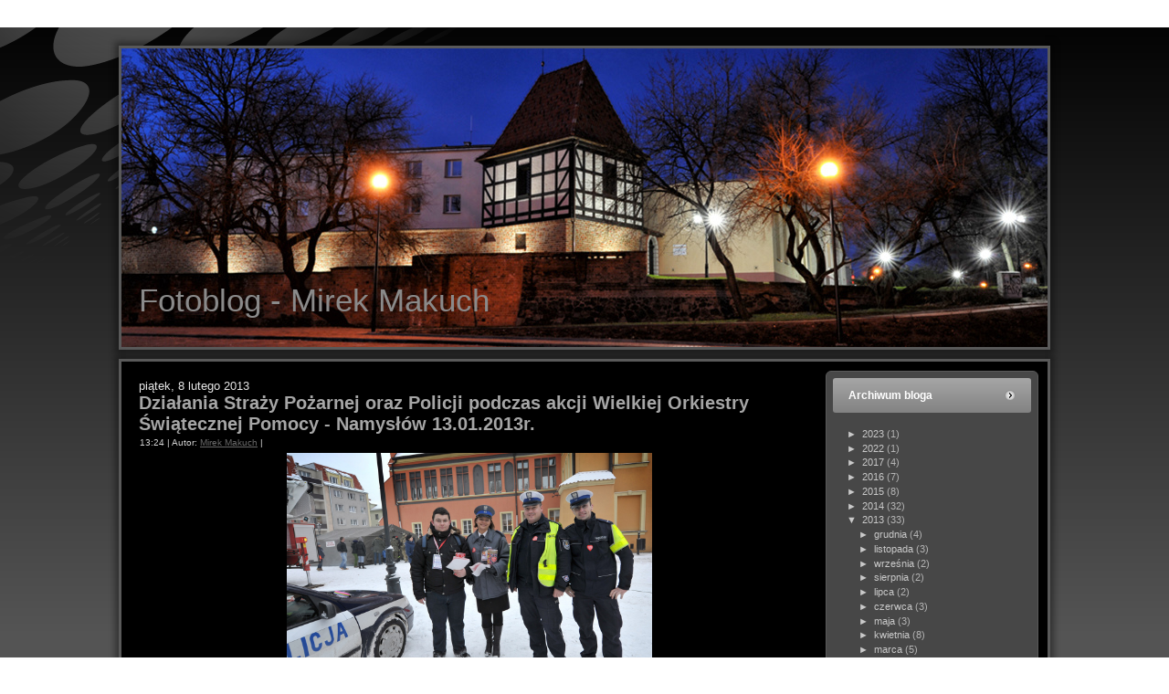

--- FILE ---
content_type: text/html; charset=UTF-8
request_url: https://mirekmakuch.blogspot.com/2013/02/
body_size: 31270
content:
<!DOCTYPE html>
<html dir='LTR' xmlns='http://www.w3.org/1999/xhtml' xmlns:b='http://www.google.com/2005/gml/b' xmlns:data='http://www.google.com/2005/gml/data' xmlns:expr='http://www.google.com/2005/gml/expr'>
<head>
<link href='https://www.blogger.com/static/v1/widgets/2944754296-widget_css_bundle.css' rel='stylesheet' type='text/css'/>
<meta content='text/html; charset=UTF-8' http-equiv='Content-Type'/>
<meta content='blogger' name='generator'/>
<link href='https://mirekmakuch.blogspot.com/favicon.ico' rel='icon' type='image/x-icon'/>
<link href='http://mirekmakuch.blogspot.com/2013/02/' rel='canonical'/>
<link rel="alternate" type="application/atom+xml" title="Fotoblog - Mirek Makuch - Atom" href="https://mirekmakuch.blogspot.com/feeds/posts/default" />
<link rel="alternate" type="application/rss+xml" title="Fotoblog - Mirek Makuch - RSS" href="https://mirekmakuch.blogspot.com/feeds/posts/default?alt=rss" />
<link rel="service.post" type="application/atom+xml" title="Fotoblog - Mirek Makuch - Atom" href="https://www.blogger.com/feeds/8292037058797405068/posts/default" />
<!--Can't find substitution for tag [blog.ieCssRetrofitLinks]-->
<meta content='http://mirekmakuch.blogspot.com/2013/02/' property='og:url'/>
<meta content='Fotoblog - Mirek Makuch' property='og:title'/>
<meta content='' property='og:description'/>
<title>Fotoblog - Mirek Makuch: lutego 2013</title>
<meta content='initial-scale = 1.0, maximum-scale = 1.0, user-scalable = no, width = device-width' name='viewport'/>
<style id='page-skin-1' type='text/css'><!--
#header, #Header1{
height: 100%;
}
#navbar {
position: fixed;
width: 100%;
z-index: 10;
}
.art-nav {
-moz-box-sizing: border-box;
display: block;
}
#comments {
padding: 0 15px 15px 15px;
position: relative;
}
#comments h4 {
margin: 0 0 10px;
padding-top: 0;
padding-right: 14px;
padding-bottom: 2px;
padding-left: 29px;
font-size: 120%;
line-height: 1.4em;
}
#comments a:link,
#comments a:visited,
#comments a:active,
#comments a:hover {
color: #4f4f4f;
}
.comment-author {
margin: .5em 0;
padding-top: 0;
padding-right: 0;
padding-bottom: 0;
padding-left: 20px;
font-weight: bold;
}
.comment-body {
margin: 0 0 1.25em;
padding-top: 0;
padding-right: 0;
padding-bottom: 0;
padding-left: 20px;
}
.comment-body p {
margin: 0 0 .5em;
}
.comment-footer {
margin: 0 0 .5em;
padding-top: 0;
padding-right: 0;
padding-bottom: .75em;
padding-left: 20px;
}
#ArchiveList ul li {
text-indent: -10px !important;
padding: 0 0 0 15px;
}
#ArchiveList ul li:before{
background: none repeat scroll 0 0 transparent;
margin: 0;
content: "";
}
.profile-datablock,
.profile-textblock {
margin: 0 0 .75em;
line-height: 1.4em;
}
.profile-img {
float: left;
margin-top: 0;
margin-right: 5px;
margin-bottom: 5px;
margin-left: 0;
border: 5px solid #889977;
}
.profile-data {
font-weight: bold;
}
.blog-pager{
margin-left: 15px;
}
.post-feeds{
margin-left: 15px;
}
.blog-feeds
{
margin-left: 15px;
}
/* for Blogger Page Elements */
body#layout #art-main {
position: relative;
}
body#layout .art-header {
height: auto;
width: 100%;
}
body#layout .art-content-layout {
margin-top: 18px;
padding-top: 2px;
width: 100%
}
body#layout .art-sheet {
width: 100%;
margin-top: 0 !important;
top: 0 !important;
}
body#layout .art-sheet:before,
body#layout .art-sheet:after {
content : '';
}
body#layout .art-header, body#layout #Header1 {
height: auto;
}
body#layout .art-footer {
width: 100%;
}
body#layout .art-footer .art-footer-text {
height: 85px;
}
body#layout .art-blockcontent {
padding: 0;
}
body#layout .art-block {
padding: 0;
}
body#layout .art-nav {
height: auto;
}
body#layout .section {
width: auto;
}
body#layout #Header1{
display: block;
}
body#layout #LinkList97,
body#layout #BlogArchive99,
body#layout #PageList99 {
display: none;
}
body#layout {
min-width: 0;
}
body#layout .art-content-layout {
width: 100%;
}
body#layout .widget{
left: 0;
top: 0;
width: 99%;
}
#Attribution1 {
display: none;
}
/* search results  */
#uds-searchControl {
width: 99%;
}
#uds-searchControl .gsc-results,
#uds-searchControl .gsc-tabhActive {
font-family: 'Times New Roman';
font-style: normal;
font-size: 16px;
font-weight: normal;
text-decoration: none;
color: #e8e8e8 !important;
background-color: transparent !important;
border-color: #808080 !important;
}
#uds-searchControl a,
#uds-searchControl .gs-result .gs-title *,
#uds-searchControl .gs-visibleUrl ,
#uds-searchControl .gsc-tabhInactive {
font-family: Tahoma, Arial, Helvetica, sans-serif;
font-style: normal;
font-size: 13px;
font-weight: normal;
text-decoration: underline;
color: #4f4f4f !important;
}
#uds-searchControl .gsc-cursor-page{
color: #4f4f4f !important;
}
.gsc-tabsArea{
margin-bottom: 0 !important;
}
.gsc-result-info{
border-bottom: 0 none !important;
}
.blog-pager a:link,
.blog-pager a:visited,
.blog-pager a:active,
.blog-pager a:hover,
.feed-links a:link,
.feed-links a:visited,
.feed-links a:active,
.feed-links a:hover {
color: #4f4f4f;
}
#blog-pager-newer-link {
float: left;
margin-left: 13px;
}
#blog-pager-older-link {
float: right;
margin-right: 13px;
}
#blog-pager {
text-align: center;
}
.jump-link{
margin: 10px 0;
}
/* block content */
.art-blockcontent {
color: #d9d9d9;
}
.art-blockcontent a:link{
color: #c9c9c9;
}
.art-blockcontent a:visited,
.art-blockcontent a.visited {
color: #9e9e9e;
}
.art-blockcontent a:hover,
.art-blockcontent a.hover {
color: #878787;
}
.toggle span
{
color: #c9c9c9;
}
.gsc-branding-text {
color: #d9d9d9 !important;
}
/* Created by Artisteer v4.0.0.58475 */
#art-main
{
background: #000000 url('https://blogger.googleusercontent.com/img/b/R29vZ2xl/AVvXsEgFF4Ub7LOuaJDVi20j9Mk8cB7LFyigTr_xCcyxmvIaGClPRw49XbX7iCT7Ruwn9_pkvwjfMHk9My9JTLelOhoc5jBkRynk8zjsCHIymapranC_9wh3B07dz3_czfzoCArU6J3x0F4CWE8/s2048/pageglare.png') no-repeat fixed;
background: url('https://blogger.googleusercontent.com/img/b/R29vZ2xl/AVvXsEgFF4Ub7LOuaJDVi20j9Mk8cB7LFyigTr_xCcyxmvIaGClPRw49XbX7iCT7Ruwn9_pkvwjfMHk9My9JTLelOhoc5jBkRynk8zjsCHIymapranC_9wh3B07dz3_czfzoCArU6J3x0F4CWE8/s2048/pageglare.png') no-repeat, linear-gradient(top, #000000 0, #545454 691px) no-repeat;
background: url('https://blogger.googleusercontent.com/img/b/R29vZ2xl/AVvXsEgFF4Ub7LOuaJDVi20j9Mk8cB7LFyigTr_xCcyxmvIaGClPRw49XbX7iCT7Ruwn9_pkvwjfMHk9My9JTLelOhoc5jBkRynk8zjsCHIymapranC_9wh3B07dz3_czfzoCArU6J3x0F4CWE8/s2048/pageglare.png') no-repeat, -webkit-linear-gradient(top, #000000 0, #545454 691px) no-repeat;
background: url('https://blogger.googleusercontent.com/img/b/R29vZ2xl/AVvXsEgFF4Ub7LOuaJDVi20j9Mk8cB7LFyigTr_xCcyxmvIaGClPRw49XbX7iCT7Ruwn9_pkvwjfMHk9My9JTLelOhoc5jBkRynk8zjsCHIymapranC_9wh3B07dz3_czfzoCArU6J3x0F4CWE8/s2048/pageglare.png') no-repeat, -moz-linear-gradient(top, #000000 0, #545454 691px) no-repeat;
background: url('https://blogger.googleusercontent.com/img/b/R29vZ2xl/AVvXsEgFF4Ub7LOuaJDVi20j9Mk8cB7LFyigTr_xCcyxmvIaGClPRw49XbX7iCT7Ruwn9_pkvwjfMHk9My9JTLelOhoc5jBkRynk8zjsCHIymapranC_9wh3B07dz3_czfzoCArU6J3x0F4CWE8/s2048/pageglare.png') no-repeat, -o-linear-gradient(top, #000000 0, #545454 691px) no-repeat;
background: url('https://blogger.googleusercontent.com/img/b/R29vZ2xl/AVvXsEgFF4Ub7LOuaJDVi20j9Mk8cB7LFyigTr_xCcyxmvIaGClPRw49XbX7iCT7Ruwn9_pkvwjfMHk9My9JTLelOhoc5jBkRynk8zjsCHIymapranC_9wh3B07dz3_czfzoCArU6J3x0F4CWE8/s2048/pageglare.png') no-repeat, -ms-linear-gradient(top, #000000 0, #545454 691px) no-repeat;
background: url('https://blogger.googleusercontent.com/img/b/R29vZ2xl/AVvXsEgFF4Ub7LOuaJDVi20j9Mk8cB7LFyigTr_xCcyxmvIaGClPRw49XbX7iCT7Ruwn9_pkvwjfMHk9My9JTLelOhoc5jBkRynk8zjsCHIymapranC_9wh3B07dz3_czfzoCArU6J3x0F4CWE8/s2048/pageglare.png') no-repeat, linear-gradient(top, #000000 0, #545454 691px) no-repeat;
-svg-background: url('https://blogger.googleusercontent.com/img/b/R29vZ2xl/AVvXsEgFF4Ub7LOuaJDVi20j9Mk8cB7LFyigTr_xCcyxmvIaGClPRw49XbX7iCT7Ruwn9_pkvwjfMHk9My9JTLelOhoc5jBkRynk8zjsCHIymapranC_9wh3B07dz3_czfzoCArU6J3x0F4CWE8/s2048/pageglare.png') no-repeat, linear-gradient(top, #000000 0, #545454 691px) no-repeat;
background-attachment: fixed, fixed !important;
margin:0 auto;
font-size: 13px;
font-family: Verdana, Geneva, Arial, Helvetica, Sans-Serif;
font-weight: normal;
font-style: normal;
text-align: justify;
position: relative;
width: 100%;
min-height: 100%;
left: 0;
top: 0;
cursor:default;
overflow:hidden;
}
table, ul.art-hmenu
{
font-size: 13px;
font-family: Verdana, Geneva, Arial, Helvetica, Sans-Serif;
font-weight: normal;
font-style: normal;
text-align: justify;
}
h1, h2, h3, h4, h5, h6, p, a, ul, ol, li
{
margin: 0;
padding: 0;
}
/* Reset buttons border. It's important for input and button tags.
* border-collapse should be separate for shadow in IE.
*/
.art-button
{
border-collapse: separate;
-webkit-background-origin: border !important;
-moz-background-origin: border !important;
background-origin: border-box !important;
background: #949494;
background: linear-gradient(top, #ADADAD 0, #808080 90%, #7A7A7A 100%) no-repeat;
background: -webkit-linear-gradient(top, #ADADAD 0, #808080 90%, #7A7A7A 100%) no-repeat;
background: -moz-linear-gradient(top, #ADADAD 0, #808080 90%, #7A7A7A 100%) no-repeat;
background: -o-linear-gradient(top, #ADADAD 0, #808080 90%, #7A7A7A 100%) no-repeat;
background: -ms-linear-gradient(top, #ADADAD 0, #808080 90%, #7A7A7A 100%) no-repeat;
background: linear-gradient(top, #ADADAD 0, #808080 90%, #7A7A7A 100%) no-repeat;
-svg-background: linear-gradient(top, #ADADAD 0, #808080 90%, #7A7A7A 100%) no-repeat;
-webkit-border-radius:8px;
-moz-border-radius:8px;
border-radius:8px;
-webkit-box-shadow:0 0 2px 1px rgba(0, 0, 0, 0.2);
-moz-box-shadow:0 0 2px 1px rgba(0, 0, 0, 0.2);
box-shadow:0 0 2px 1px rgba(0, 0, 0, 0.2);
border:1px solid #A6A6A6;
padding:0 5px;
margin:0 auto;
height:19px;
}
.art-postcontent,
.art-postheadericons,
.art-postfootericons,
.art-blockcontent,
ul.art-vmenu a
{
text-align: left;
}
.art-postcontent,
.art-postcontent li,
.art-postcontent table,
.art-postcontent a,
.art-postcontent a:link,
.art-postcontent a:visited,
.art-postcontent a.visited,
.art-postcontent a:hover,
.art-postcontent a.hovered
{
font-family: Tahoma, Arial, Helvetica, Sans-Serif;
line-height: 150%;
}
.art-postcontent p
{
margin: 12px 0;
}
.art-postcontent h1, .art-postcontent h1 a, .art-postcontent h1 a:link, .art-postcontent h1 a:visited, .art-postcontent h1 a:hover,
.art-postcontent h2, .art-postcontent h2 a, .art-postcontent h2 a:link, .art-postcontent h2 a:visited, .art-postcontent h2 a:hover,
.art-postcontent h3, .art-postcontent h3 a, .art-postcontent h3 a:link, .art-postcontent h3 a:visited, .art-postcontent h3 a:hover,
.art-postcontent h4, .art-postcontent h4 a, .art-postcontent h4 a:link, .art-postcontent h4 a:visited, .art-postcontent h4 a:hover,
.art-postcontent h5, .art-postcontent h5 a, .art-postcontent h5 a:link, .art-postcontent h5 a:visited, .art-postcontent h5 a:hover,
.art-postcontent h6, .art-postcontent h6 a, .art-postcontent h6 a:link, .art-postcontent h6 a:visited, .art-postcontent h6 a:hover,
.art-blockheader .t, .art-blockheader .t a, .art-blockheader .t a:link, .art-blockheader .t a:visited, .art-blockheader .t a:hover,
.art-vmenublockheader .t, .art-vmenublockheader .t a, .art-vmenublockheader .t a:link, .art-vmenublockheader .t a:visited, .art-vmenublockheader .t a:hover,
.art-headline, .art-headline a, .art-headline a:link, .art-headline a:visited, .art-headline a:hover,
.art-slogan, .art-slogan a, .art-slogan a:link, .art-slogan a:visited, .art-slogan a:hover,
.art-postheader, .art-postheader a, .art-postheader a:link, .art-postheader a:visited, .art-postheader a:hover
{
font-size: 25px;
font-family: Verdana, Geneva, Arial, Helvetica, Sans-Serif;
font-weight: bold;
font-style: normal;
text-align: left;
}
.art-postcontent a, .art-postcontent a:link
{
font-family: Tahoma, Arial, Helvetica, Sans-Serif;
text-decoration: underline;
color: #4F4F4F;
}
.art-postcontent a:visited, .art-postcontent a.visited
{
font-family: Tahoma, Arial, Helvetica, Sans-Serif;
text-decoration: underline;
color: #9C9C9C;
}
.art-postcontent  a:hover, .art-postcontent a.hover
{
font-family: Tahoma, Arial, Helvetica, Sans-Serif;
text-decoration: none;
color: #808080;
}
.art-postcontent h1
{
color: #808080;
font-size: 25px;
font-family: Tahoma, Arial, Helvetica, Sans-Serif;
font-weight: bold;
font-style: normal;
text-align: left;
}
.art-blockcontent h1
{
font-size: 25px;
font-family: Tahoma, Arial, Helvetica, Sans-Serif;
font-weight: bold;
font-style: normal;
text-align: left;
}
.art-postcontent h1 a, .art-postcontent h1 a:link, .art-postcontent h1 a:hover, .art-postcontent h1 a:visited, .art-blockcontent h1 a, .art-blockcontent h1 a:link, .art-blockcontent h1 a:hover, .art-blockcontent h1 a:visited
{
font-size: 25px;
font-family: Tahoma, Arial, Helvetica, Sans-Serif;
font-weight: bold;
font-style: normal;
text-align: left;
}
.art-postcontent h2
{
color: #808080;
font-size: 20px;
font-family: Tahoma, Arial, Helvetica, Sans-Serif;
font-weight: bold;
font-style: normal;
text-align: left;
}
.art-blockcontent h2
{
font-size: 20px;
font-family: Tahoma, Arial, Helvetica, Sans-Serif;
font-weight: bold;
font-style: normal;
text-align: left;
}
.art-postcontent h2 a, .art-postcontent h2 a:link, .art-postcontent h2 a:hover, .art-postcontent h2 a:visited, .art-blockcontent h2 a, .art-blockcontent h2 a:link, .art-blockcontent h2 a:hover, .art-blockcontent h2 a:visited
{
font-size: 20px;
font-family: Tahoma, Arial, Helvetica, Sans-Serif;
font-weight: bold;
font-style: normal;
text-align: left;
}
.art-postcontent h3
{
color: #4F4F4F;
font-size: 16px;
font-family: Verdana, Geneva, Arial, Helvetica, Sans-Serif;
font-weight: bold;
font-style: normal;
text-align: left;
}
.art-blockcontent h3
{
font-size: 16px;
font-family: Verdana, Geneva, Arial, Helvetica, Sans-Serif;
font-weight: bold;
font-style: normal;
text-align: left;
}
.art-postcontent h3 a, .art-postcontent h3 a:link, .art-postcontent h3 a:hover, .art-postcontent h3 a:visited, .art-blockcontent h3 a, .art-blockcontent h3 a:link, .art-blockcontent h3 a:hover, .art-blockcontent h3 a:visited
{
font-size: 16px;
font-family: Verdana, Geneva, Arial, Helvetica, Sans-Serif;
font-weight: bold;
font-style: normal;
text-align: left;
}
.art-postcontent h4
{
color: #BFBFBF;
font-size: 14px;
font-family: Verdana, Geneva, Arial, Helvetica, Sans-Serif;
font-weight: bold;
font-style: normal;
text-align: left;
}
.art-blockcontent h4
{
font-size: 14px;
font-family: Verdana, Geneva, Arial, Helvetica, Sans-Serif;
font-weight: bold;
font-style: normal;
text-align: left;
}
.art-postcontent h4 a, .art-postcontent h4 a:link, .art-postcontent h4 a:hover, .art-postcontent h4 a:visited, .art-blockcontent h4 a, .art-blockcontent h4 a:link, .art-blockcontent h4 a:hover, .art-blockcontent h4 a:visited
{
font-size: 14px;
font-family: Verdana, Geneva, Arial, Helvetica, Sans-Serif;
font-weight: bold;
font-style: normal;
text-align: left;
}
.art-postcontent h5
{
color: #BFBFBF;
font-size: 13px;
font-family: Verdana, Geneva, Arial, Helvetica, Sans-Serif;
font-weight: bold;
font-style: normal;
text-align: left;
}
.art-blockcontent h5
{
font-size: 13px;
font-family: Verdana, Geneva, Arial, Helvetica, Sans-Serif;
font-weight: bold;
font-style: normal;
text-align: left;
}
.art-postcontent h5 a, .art-postcontent h5 a:link, .art-postcontent h5 a:hover, .art-postcontent h5 a:visited, .art-blockcontent h5 a, .art-blockcontent h5 a:link, .art-blockcontent h5 a:hover, .art-blockcontent h5 a:visited
{
font-size: 13px;
font-family: Verdana, Geneva, Arial, Helvetica, Sans-Serif;
font-weight: bold;
font-style: normal;
text-align: left;
}
.art-postcontent h6
{
color: #808080;
font-size: 13px;
font-family: Verdana, Geneva, Arial, Helvetica, Sans-Serif;
font-weight: bold;
font-style: normal;
text-align: left;
}
.art-blockcontent h6
{
font-size: 13px;
font-family: Verdana, Geneva, Arial, Helvetica, Sans-Serif;
font-weight: bold;
font-style: normal;
text-align: left;
}
.art-postcontent h6 a, .art-postcontent h6 a:link, .art-postcontent h6 a:hover, .art-postcontent h6 a:visited, .art-blockcontent h6 a, .art-blockcontent h6 a:link, .art-blockcontent h6 a:hover, .art-blockcontent h6 a:visited
{
font-size: 13px;
font-family: Verdana, Geneva, Arial, Helvetica, Sans-Serif;
font-weight: bold;
font-style: normal;
text-align: left;
}
header, footer, article, nav, #art-hmenu-bg, .art-sheet, .art-hmenu a, .art-vmenu a, .art-slidenavigator > a, .art-checkbox:before, .art-radiobutton:before
{
-webkit-background-origin: border !important;
-moz-background-origin: border !important;
background-origin: border-box !important;
}
header, footer, article, nav, #art-hmenu-bg, .art-sheet, .art-slidenavigator > a, .art-checkbox:before, .art-radiobutton:before
{
display: block;
-webkit-box-sizing: border-box;
-moz-box-sizing: border-box;
box-sizing: border-box;
}
ul
{
list-style-type: none;
}
ol
{
list-style-position: inside;
}
html, body
{
height: 100%;
}
body
{
padding: 0;
margin:0;
min-width: 1020px;
color: #E8E8E8;
}
.clearfix:before, .clearfix:after {
content: "";
display: table;
}
.clearfix:after {
clear: both;
}
.cleared {
font: 0/0 serif;
clear: both;
}
form
{
padding: 0 !important;
margin: 0 !important;
}
table.position
{
position: relative;
width: 100%;
table-layout: fixed;
}
li h1, .art-postcontent li h1, .art-blockcontent li h1
{
margin:1px;
}
li h2, .art-postcontent li h2, .art-blockcontent li h2
{
margin:1px;
}
li h3, .art-postcontent li h3, .art-blockcontent li h3
{
margin:1px;
}
li h4, .art-postcontent li h4, .art-blockcontent li h4
{
margin:1px;
}
li h5, .art-postcontent li h5, .art-blockcontent li h5
{
margin:1px;
}
li h6, .art-postcontent li h6, .art-blockcontent li h6
{
margin:1px;
}
li p, .art-postcontent li p, .art-blockcontent li p
{
margin:1px;
}
.art-shapes
{
position: absolute;
top: 0;
right: 0;
bottom: 0;
left: 0;
overflow: hidden;
z-index: 0;
}
.art-slider-inner {
position: relative;
overflow: hidden;
width: 100%;
height: 100%;
}
.art-slidenavigator > a {
display: inline-block;
vertical-align: middle;
outline-style: none;
font-size: 1px;
}
.art-slidenavigator > a:last-child {
margin-right: 0 !important;
}
.art-headline
{
display: inline-block;
position: absolute;
min-width: 50px;
top: 258px;
left: 2.36%;
line-height: 100%;
margin-left: -5px !important;
-webkit-transform: rotate(0deg);
-moz-transform: rotate(0deg);
-o-transform: rotate(0deg);
-ms-transform: rotate(0deg);
transform: rotate(0deg);
z-index: 99;
}
.art-headline,
.art-headline a,
.art-headline a:link,
.art-headline a:visited,
.art-headline a:hover
{
font-size: 35px;
font-family: 'Arial Black', Arial, Helvetica, Sans-Serif;
font-weight: normal;
font-style: normal;
text-decoration: none;
padding: 0;
margin: 0;
color: #8A8A8A !important;
white-space: nowrap;
}
.art-header
{
-webkit-box-shadow:0 0 7px 4px rgba(0, 0, 0, 0.4);
-moz-box-shadow:0 0 7px 4px rgba(0, 0, 0, 0.4);
box-shadow:0 0 7px 4px rgba(0, 0, 0, 0.4);
border:3px solid #595959;
margin:20px auto 0;
height: 333px;
background-image: url('https://blogger.googleusercontent.com/img/b/R29vZ2xl/AVvXsEgaYTj2wSFGYxhJGMSEYEonQ3Rn3wcFoKU5AndoOG0uKVa4TCD-00Lp21pL9vPBTjjgkak43_Y7ZrHCaMp3NJj8KkIO4wKzQMfkLl2Vk4PNkfRdLzEZJqPDwjCbmytZYX9HJWdzuok3NkQ/s2048/header.jpg');
background-position: 0 0;
background-repeat: no-repeat;
position: relative;
width: 1020px;
z-index: auto !important;
}
.responsive .art-header
{
background-image: url('https://blogger.googleusercontent.com/img/b/R29vZ2xl/AVvXsEgaYTj2wSFGYxhJGMSEYEonQ3Rn3wcFoKU5AndoOG0uKVa4TCD-00Lp21pL9vPBTjjgkak43_Y7ZrHCaMp3NJj8KkIO4wKzQMfkLl2Vk4PNkfRdLzEZJqPDwjCbmytZYX9HJWdzuok3NkQ/s2048/header.jpg');
background-position: center center;
}
.art-header .art-header-widget
{
position:absolute;
z-index:101;
}
.art-sheet
{
background: #000000;
-webkit-box-shadow:0 0 7px 4px rgba(0, 0, 0, 0.4);
-moz-box-shadow:0 0 7px 4px rgba(0, 0, 0, 0.4);
box-shadow:0 0 7px 4px rgba(0, 0, 0, 0.4);
border:3px solid #595959;
margin:10px auto 0;
position:relative;
cursor:auto;
width: 1020px;
z-index: auto !important;
}
.art-layout-wrapper
{
position: relative;
margin: 0 auto 0 auto;
z-index: auto !important;
}
.art-content-layout
{
display: table;
width: 100%;
table-layout: fixed;
border-collapse: collapse;
}
.art-content-layout-row
{
display: table-row;
}
.art-layout-cell
{
display: table-cell;
vertical-align: top;
}
.art-breadcrumbs
{
margin:0 auto;
}
a.art-button,
a.art-button:link,
a:link.art-button:link,
body a.art-button:link,
a.art-button:visited,
body a.art-button:visited,
input.art-button,
button.art-button
{
text-decoration: none;
font-size: 11px;
font-family: Tahoma, Arial, Helvetica, Sans-Serif;
font-weight: normal;
font-style: normal;
position:relative;
display: inline-block;
vertical-align: middle;
white-space: nowrap;
text-align: center;
color: #F2F2F2;
margin: 0 !important;
overflow: visible;
cursor: pointer;
text-indent: 0;
line-height: 19px;
-webkit-box-sizing: content-box;
-moz-box-sizing: content-box;
box-sizing: content-box;
}
.art-button img
{
margin: 0;
vertical-align: middle;
}
.firefox2 .art-button
{
display: block;
float: left;
}
input, select, textarea
{
vertical-align: middle;
font-size: 11px;
font-family: Tahoma, Arial, Helvetica, Sans-Serif;
font-weight: normal;
font-style: normal;
}
.art-block select
{
width:96%;
}
input.art-button
{
float: none !important;
}
.art-button.active, .art-button.active:hover
{
background: #5C5C5C;
background: linear-gradient(top, #757575 0, #404040 100%) no-repeat;
background: -webkit-linear-gradient(top, #757575 0, #404040 100%) no-repeat;
background: -moz-linear-gradient(top, #757575 0, #404040 100%) no-repeat;
background: -o-linear-gradient(top, #757575 0, #404040 100%) no-repeat;
background: -ms-linear-gradient(top, #757575 0, #404040 100%) no-repeat;
background: linear-gradient(top, #757575 0, #404040 100%) no-repeat;
-svg-background: linear-gradient(top, #757575 0, #404040 100%) no-repeat;
-webkit-border-radius:8px;
-moz-border-radius:8px;
border-radius:8px;
-webkit-box-shadow:0 0 2px 1px rgba(0, 0, 0, 0.2);
-moz-box-shadow:0 0 2px 1px rgba(0, 0, 0, 0.2);
box-shadow:0 0 2px 1px rgba(0, 0, 0, 0.2);
border:1px solid #363636;
padding:0 5px;
margin:0 auto;
}
.art-button.active, .art-button.active:hover {
color: #F5F5F5 !important;
}
.art-button.hover, .art-button:hover
{
background: #8C8C8C;
background: linear-gradient(top, #A6A6A6 0, #808080 75%, #737373 100%) no-repeat;
background: -webkit-linear-gradient(top, #A6A6A6 0, #808080 75%, #737373 100%) no-repeat;
background: -moz-linear-gradient(top, #A6A6A6 0, #808080 75%, #737373 100%) no-repeat;
background: -o-linear-gradient(top, #A6A6A6 0, #808080 75%, #737373 100%) no-repeat;
background: -ms-linear-gradient(top, #A6A6A6 0, #808080 75%, #737373 100%) no-repeat;
background: linear-gradient(top, #A6A6A6 0, #808080 75%, #737373 100%) no-repeat;
-svg-background: linear-gradient(top, #A6A6A6 0, #808080 75%, #737373 100%) no-repeat;
-webkit-border-radius:8px;
-moz-border-radius:8px;
border-radius:8px;
-webkit-box-shadow:0 0 2px 1px rgba(0, 0, 0, 0.2);
-moz-box-shadow:0 0 2px 1px rgba(0, 0, 0, 0.2);
box-shadow:0 0 2px 1px rgba(0, 0, 0, 0.2);
border:1px solid #454545;
padding:0 5px;
margin:0 auto;
}
.art-button.hover, .art-button:hover {
color: #EBEBEB !important;
}
input[type="text"], input[type="password"], input[type="email"], input[type="url"], textarea
{
background: #F9FAFB;
margin:0 auto;
}
input[type="text"], input[type="password"], input[type="email"], input[type="url"], textarea
{
width: 100%;
padding: 8px 0;
color: #3D3D3D !important;
font-size: 12px;
font-family: Tahoma, Arial, Helvetica, Sans-Serif;
font-weight: normal;
font-style: normal;
}
input.art-error, textarea.art-error
{
background: #F9FAFB;
border:1px solid #E2341D;
margin:0 auto;
}
input.art-error, textarea.art-error {
color: #3D3D3D !important;
font-size: 12px;
font-family: Tahoma, Arial, Helvetica, Sans-Serif;
font-weight: normal;
font-style: normal;
}
form.art-search input[type="text"]
{
background: #F9FAFB;
border-radius: 0;
margin:0 auto;
width: 100%;
padding: 0 0;
-webkit-box-sizing: border-box;
-moz-box-sizing: border-box;
box-sizing: border-box;
color: #3D3D3D !important;
font-size: 12px;
font-family: Tahoma, Arial, Helvetica, Sans-Serif;
font-weight: normal;
font-style: normal;
}
form.art-search
{
background-image: none;
border: 0;
display:block;
position:relative;
top:0;
padding:0;
margin:5px;
left:0;
line-height: 0;
}
form.art-search input
{
top:0;
right:0;
}
form.art-search>input {
bottom:0;
left:0;
vertical-align: middle;
}
form.art-search input[type="submit"]
{
background: #BABABA;
margin:0 auto;
color: #4F4F4F !important;
font-size: 12px;
font-family: Tahoma, Arial, Helvetica, Sans-Serif;
font-weight: normal;
font-style: normal;
position:absolute;
display:block;
left: auto;
border: 0;
top: 0;
bottom: 0;
right: 	0;
}
label.art-checkbox:before
{
background: #F9FAFB;
-webkit-border-radius:1px;
-moz-border-radius:1px;
border-radius:1px;
margin:0 auto;
width:16px;
height:16px;
}
label.art-checkbox
{
cursor: pointer;
font-size: 12px;
font-family: Tahoma, Arial, Helvetica, Sans-Serif;
font-weight: normal;
font-style: normal;
line-height: 16px;
display: inline-block;
}
.art-checkbox>input[type="checkbox"]
{
margin: 0 5px 0 0;
}
label.art-checkbox.active:before
{
background: #C7C7C7;
-webkit-border-radius:1px;
-moz-border-radius:1px;
border-radius:1px;
margin:0 auto;
width:16px;
height:16px;
display: inline-block;
}
label.art-checkbox.hovered:before
{
background: #E0E0E0;
-webkit-border-radius:1px;
-moz-border-radius:1px;
border-radius:1px;
margin:0 auto;
width:16px;
height:16px;
display: inline-block;
}
label.art-radiobutton:before
{
background: #F9FAFB;
-webkit-border-radius:3px;
-moz-border-radius:3px;
border-radius:3px;
margin:0 auto;
width:12px;
height:12px;
}
label.art-radiobutton
{
cursor: pointer;
font-size: 12px;
font-family: Tahoma, Arial, Helvetica, Sans-Serif;
font-weight: normal;
font-style: normal;
line-height: 12px;
display: inline-block;
}
.art-radiobutton>input[type="radio"]
{
vertical-align: baseline;
margin: 0 5px 0 0;
}
label.art-radiobutton.active:before
{
background: #C7C7C7;
-webkit-border-radius:3px;
-moz-border-radius:3px;
border-radius:3px;
margin:0 auto;
width:12px;
height:12px;
display: inline-block;
}
label.art-radiobutton.hovered:before
{
background: #E0E0E0;
-webkit-border-radius:3px;
-moz-border-radius:3px;
border-radius:3px;
margin:0 auto;
width:12px;
height:12px;
display: inline-block;
}
.art-block
{
background: #474747;
-webkit-border-radius:6px;
-moz-border-radius:6px;
border-radius:6px;
border:1px solid #595959;
padding:7px;
margin:10px;
}
div.art-block img
{
border: none;
margin: 0;
}
.art-blockheader
{
background: #949494;
background: linear-gradient(top, #A6A6A6 0, #828282 100%) no-repeat;
background: -webkit-linear-gradient(top, #A6A6A6 0, #828282 100%) no-repeat;
background: -moz-linear-gradient(top, #A6A6A6 0, #828282 100%) no-repeat;
background: -o-linear-gradient(top, #A6A6A6 0, #828282 100%) no-repeat;
background: -ms-linear-gradient(top, #A6A6A6 0, #828282 100%) no-repeat;
background: linear-gradient(top, #A6A6A6 0, #828282 100%) no-repeat;
-svg-background: linear-gradient(top, #A6A6A6 0, #828282 100%) no-repeat;
-webkit-border-radius:3px;
-moz-border-radius:3px;
border-radius:3px;
padding:12px 7px;
margin:0 auto 7px;
}
.art-blockheader .t,
.art-blockheader .t a,
.art-blockheader .t a:link,
.art-blockheader .t a:visited,
.art-blockheader .t a:hover
{
color: #FFFFFF;
font-size: 12px;
font-family: Tahoma, Arial, Helvetica, Sans-Serif;
font-weight: bold;
font-style: normal;
margin-left: 10px;
margin-right: 10px;
}
.art-blockheader .t:before
{
background: url('https://blogger.googleusercontent.com/img/b/R29vZ2xl/AVvXsEh60RHDw7C_hFS9RoEz1CaFN86g13BNeuYm1t7zUXTvhJuMxGZ6HnNocs2FgRHoJnzghGWqnW-cVWYAGaN1GFQYphPXxJKoE1wWg31LCyqRQ76XFlTxGK5f2MpL_HmwxzrwtW7loi6z4UI/s2048/blockheadericon.png') no-repeat center;
content:'.';
text-indent:12px;
overflow: hidden;
width:12px;
min-height:12px;
float: right;
}
.art-blockcontent
{
padding:7px;
margin:0 auto;
color: #D9D9D9;
font-size: 11px;
font-family: Tahoma, Arial, Helvetica, Sans-Serif;
font-weight: normal;
font-style: normal;
}
.art-blockcontent table,
.art-blockcontent li,
.art-blockcontent a,
.art-blockcontent a:link,
.art-blockcontent a:visited,
.art-blockcontent a:hover
{
color: #D9D9D9;
font-size: 11px;
font-family: Tahoma, Arial, Helvetica, Sans-Serif;
font-weight: normal;
font-style: normal;
}
.art-blockcontent a, .art-blockcontent a:link
{
color: #C9C9C9;
font-family: Tahoma, Arial, Helvetica, Sans-Serif;
text-decoration: underline;
}
.art-blockcontent a:visited, .art-blockcontent a.visited
{
color: #9E9E9E;
font-family: Tahoma, Arial, Helvetica, Sans-Serif;
text-decoration: underline;
}
.art-blockcontent a:hover, .art-blockcontent a.hover
{
color: #878787;
font-family: Tahoma, Arial, Helvetica, Sans-Serif;
text-decoration: none;
}
.art-block ul>li:before
{
content:url('https://blogger.googleusercontent.com/img/b/R29vZ2xl/AVvXsEiefjIZKdg6BzCVh8IsRStVTpPS7Kaz9rNarGYzbwa2nxqIb2bPNidNNDYFn2osMoauyZ5z9kPhqi7jYj184rkV1UbImOJ49c9tvDXUdt4jI8wRqU6pnNKO22DvaWhAd7MtRn_mUUNypX0/s2048/blockbullets.png');
margin-right:6px;
bottom: 1px;
position:relative;
display:inline-block;
vertical-align:middle;
font-size:0;
line-height:0;
margin-left: -9px;
}
.opera .art-block ul>li:before
{
/* Vertical-align:middle in Opera doesn't need additional offset */
bottom: 0;
}
.art-block li
{
font-size: 11px;
font-family: Tahoma, Arial, Helvetica, Sans-Serif;
text-decoration: none;
line-height: 125%;
color: #B5B5B5;
}
.art-block ul>li, .art-block ol
{
padding: 0;
}
.art-block ul>li
{
padding-left: 9px;
}
.art-post
{
padding:12px;
margin:7px;
}
a img
{
border: 0;
}
.art-article img, img.art-article, .art-block img, .art-footer img
{
margin: 5px 5px 5px 5px;
}
.art-metadata-icons img
{
border: none;
vertical-align: middle;
margin: 2px;
}
.art-article table, table.art-article
{
border-collapse: collapse;
margin: 1px;
}
.art-post .art-content-layout-br
{
height: 0;
}
.art-article th
{
text-align: center;
vertical-align: middle;
padding: 7px;
}
pre
{
overflow: auto;
padding: 0.1em;
}
.preview-cms-logo
{
border: 0;
margin: 1em 1em 0 0;
float: left;
}
.image-caption-wrapper
{
padding: 5px 5px 5px 5px;
-webkit-box-sizing: border-box;
-moz-box-sizing: border-box;
box-sizing: border-box;
}
.image-caption-wrapper img
{
margin: 0 !important;
-webkit-box-sizing: border-box;
-moz-box-sizing: border-box;
box-sizing: border-box;
}
.image-caption-wrapper div.art-collage
{
margin: 0 !important;
-webkit-box-sizing: border-box;
-moz-box-sizing: border-box;
box-sizing: border-box;
}
.image-caption-wrapper p
{
font-size: 80%;
text-align: right;
margin: 0;
}
.art-postheader
{
color: #D4D4D4;
font-size: 20px;
font-family: Tahoma, Arial, Helvetica, Sans-Serif;
font-weight: bold;
font-style: normal;
text-align: left;
}
.art-postheader a,
.art-postheader a:link,
.art-postheader a:visited,
.art-postheader a.visited,
.art-postheader a:hover,
.art-postheader a.hovered
{
font-size: 20px;
font-family: Tahoma, Arial, Helvetica, Sans-Serif;
font-weight: bold;
font-style: normal;
text-align: left;
}
.art-postheader a, .art-postheader a:link
{
font-family: Verdana, Geneva, Arial, Helvetica, Sans-Serif;
text-decoration: none;
text-align: left;
color: #A6A6A6;
}
.art-postheader a:visited, .art-postheader a.visited
{
font-family: Verdana, Geneva, Arial, Helvetica, Sans-Serif;
text-decoration: none;
text-align: left;
color: #8C8C8C;
}
.art-postheader a:hover,  .art-postheader a.hovered
{
font-family: Verdana, Geneva, Arial, Helvetica, Sans-Serif;
text-decoration: none;
text-align: left;
color: #4F4F4F;
}
.art-postheadericons,
.art-postheadericons a,
.art-postheadericons a:link,
.art-postheadericons a:visited,
.art-postheadericons a:hover
{
font-size: 10px;
font-family: Tahoma, Arial, Helvetica, Sans-Serif;
color: #D4D4D4;
}
.art-postheadericons
{
display:inline-block;
padding: 1px;
}
.art-postheadericons a, .art-postheadericons a:link
{
font-family: Tahoma, Arial, Helvetica, Sans-Serif;
text-decoration: underline;
color: #696969;
}
.art-postheadericons a:visited, .art-postheadericons a.visited
{
font-family: Tahoma, Arial, Helvetica, Sans-Serif;
text-decoration: underline;
color: #696969;
}
.art-postheadericons a:hover, .art-postheadericons a.hover
{
font-family: Tahoma, Arial, Helvetica, Sans-Serif;
text-decoration: none;
color: #A6A6A6;
}
.art-postpdficon:before
{
content:url('https://blogger.googleusercontent.com/img/b/R29vZ2xl/AVvXsEilAqrbXr3_3DJjRNwAaQLIrA8uLh7ypZwNXvECqF5RXR8gW4vqT1FdndcCGRxAPF1dCOArHqjtMjD2C9V5lseWzxEcqohHpa-RQRVNZbRRnr2mqpHRY5NtNB9hCcdyOIoVRNts8tznivQ/s2048/postpdficon.png');
margin-right:6px;
position:relative;
display:inline-block;
vertical-align:middle;
font-size:0;
line-height:0;
bottom: auto;
}
.opera .art-postpdficon:before
{
/* Vertical-align:middle in Opera doesn't need additional offset */
bottom: 0;
}
.art-postprinticon:before
{
content:url('https://blogger.googleusercontent.com/img/b/R29vZ2xl/AVvXsEhtcUEABYnapxUssIVWFI8i67ALnZKVFTiugaGtFWzQu7tuB-BlVmREddVtzJ_WokT-sV6Aq25p32ZNDVgLuUf2G4jKsERNoeshCG7WXS8fAdpAg6TK8o29T6Fat6XVL58Bl1e1532vUuc/s2048/postprinticon.png');
margin-right:6px;
position:relative;
display:inline-block;
vertical-align:middle;
font-size:0;
line-height:0;
bottom: auto;
}
.opera .art-postprinticon:before
{
/* Vertical-align:middle in Opera doesn't need additional offset */
bottom: 0;
}
.art-postcontent ul>li:before,  .art-post ul>li:before,  .art-textblock ul>li:before
{
content:url('https://blogger.googleusercontent.com/img/b/R29vZ2xl/AVvXsEjYmFpHmAXGOVZdTHrn6mDeq0FWe2EZY1EiO_o7EJlyvkKW71vYSTi_ajRW4pygL5k0jy1lO3SEZ7ooulJg_I6weEUMOInpoSu-sK5bNl9xqO0GkNAYcDt0DgO3d93NTFQjYIyQOe_sLHk/s2048/postbullets.png');
margin-right:6px;
bottom: 1px;
position:relative;
display:inline-block;
vertical-align:middle;
font-size:0;
line-height:0;
}
.opera .art-postcontent ul>li:before, .opera   .art-post ul>li:before, .opera   .art-textblock ul>li:before
{
/* Vertical-align:middle in Opera doesn't need additional offset */
bottom: 0;
}
.art-postcontent li, .art-post li, .art-textblock li
{
font-size: 11px;
font-family: Tahoma, Arial, Helvetica, Sans-Serif;
color: #808080;
margin: 0 0 0 24px;
}
.art-postcontent ul>li, .art-post ul>li, .art-textblock ul>li, .art-postcontent ol, .art-post ol, .art-textblock ol
{
padding: 0;
}
.art-postcontent ul>li, .art-post ul>li, .art-textblock ul>li
{
padding-left: 16px;
}
.art-postcontent ul>li:before,  .art-post ul>li:before,  .art-textblock ul>li:before
{
margin-left: -16px;
}
.art-postcontent ol, .art-post ol, .art-textblock ol, .art-postcontent ul, .art-post ul, .art-textblock ul
{
margin: 1em 0 1em 24px;
}
.art-postcontent li ol, .art-post li ol, .art-textblock li ol, .art-postcontent li ul, .art-post li ul, .art-textblock li ul
{
margin: 0.5em 0 0.5em 24px;
}
.art-postcontent li, .art-post li, .art-textblock li
{
margin: 0 0 0 0;
}
.art-postcontent ol>li, .art-post ol>li, .art-textblock ol>li
{
/* overrides overflow for "ul li" and sets the default value */
overflow: visible;
}
.art-postcontent ul>li, .art-post ul>li, .art-textblock ul>li
{
/* makes "ul li" not to align behind the image if they are in the same line */
overflow-x: visible;
overflow-y: hidden;
}
blockquote
{
background: #828282 url('https://blogger.googleusercontent.com/img/b/R29vZ2xl/AVvXsEgNz5EfS8D88-bjHNMW1zPaJFY1RtyGD6y_vnHA3s5V5OIpygGEb6MzvkArEOlV7oikorOONc8d4BKV16ezEuIwG0rI9G4oKT0qe0dIaWRfxgQrgHGidNYmrs0Kpyw77gHDuSsyyQT_Peg/s2048/postquote.png') no-repeat scroll;
padding:0 0 0 24px;
margin:10px 10px 10px 50px;
color: #080808;
font-family: Tahoma, Arial, Helvetica, Sans-Serif;
font-weight: normal;
font-style: italic;
text-align: left;
/* makes block not to align behind the image if they are in the same line */
overflow: auto;
clear:both;
}
blockquote a, .art-postcontent blockquote a, .art-blockcontent blockquote a, .art-footer blockquote a,
blockquote a:link, .art-postcontent blockquote a:link, .art-blockcontent blockquote a:link, .art-footer blockquote a:link,
blockquote a:visited, .art-postcontent blockquote a:visited, .art-blockcontent blockquote a:visited, .art-footer blockquote a:visited,
blockquote a:hover, .art-postcontent blockquote a:hover, .art-blockcontent blockquote a:hover, .art-footer blockquote a:hover
{
color: #080808;
font-family: Tahoma, Arial, Helvetica, Sans-Serif;
font-weight: normal;
font-style: italic;
text-align: left;
}
/* Override native 'p' margins*/
blockquote p,
.art-postcontent blockquote p,
.art-blockcontent blockquote p,
.art-footer blockquote p
{
margin: 0;
margin: 2px 0 2px 15px;
}
.art-postfootericons,
.art-postfootericons a,
.art-postfootericons a:link,
.art-postfootericons a:visited,
.art-postfootericons a:hover
{
font-size: 10px;
font-family: Tahoma, Arial, Helvetica, Sans-Serif;
text-decoration: none;
color: #E8E8E8;
}
.art-postfootericons
{
display:inline-block;
padding: 1px;
}
.art-postfootericons a, .art-postfootericons a:link
{
font-family: Tahoma, Arial, Helvetica, Sans-Serif;
text-decoration: underline;
color: #696969;
}
.art-postfootericons a:visited, .art-postfootericons a.visited
{
font-family: Tahoma, Arial, Helvetica, Sans-Serif;
text-decoration: underline;
color: #696969;
}
.art-postfootericons a:hover, .art-postfootericons a.hover
{
font-family: Tahoma, Arial, Helvetica, Sans-Serif;
text-decoration: none;
color: #A6A6A6;
}
.art-postcategoryicon:before
{
content:url('https://blogger.googleusercontent.com/img/b/R29vZ2xl/AVvXsEgg13yGZqynJpL4InrATehxjimkYW4LK1tt05xxEeBiSB2QNnn2mHwTuJBL47KHvnmJesvbZNgkBqK6MqMZkfMwVTrnCxqqG0IBYVoKcnbZxxU4SY8T5rGTv3_vnw0Pi8bMXfj6FaqS0C0/s2048/postcategoryicon.png');
margin-right:6px;
position:relative;
display:inline-block;
vertical-align:middle;
font-size:0;
line-height:0;
bottom: auto;
}
.opera .art-postcategoryicon:before
{
/* Vertical-align:middle in Opera doesn't need additional offset */
bottom: 0;
}
.art-footer
{
background: #5C5C5C;
background: linear-gradient(top, #4A4A4A 0, #666666 40%, #696969 50%, #666666 60%, #4A4A4A 100%) no-repeat;
background: -webkit-linear-gradient(top, #4A4A4A 0, #666666 40%, #696969 50%, #666666 60%, #4A4A4A 100%) no-repeat;
background: -moz-linear-gradient(top, #4A4A4A 0, #666666 40%, #696969 50%, #666666 60%, #4A4A4A 100%) no-repeat;
background: -o-linear-gradient(top, #4A4A4A 0, #666666 40%, #696969 50%, #666666 60%, #4A4A4A 100%) no-repeat;
background: -ms-linear-gradient(top, #4A4A4A 0, #666666 40%, #696969 50%, #666666 60%, #4A4A4A 100%) no-repeat;
background: linear-gradient(top, #4A4A4A 0, #666666 40%, #696969 50%, #666666 60%, #4A4A4A 100%) no-repeat;
-svg-background: linear-gradient(top, #4A4A4A 0, #666666 40%, #696969 50%, #666666 60%, #4A4A4A 100%) no-repeat;
padding:8px;
margin:0 auto;
position: relative;
color: #D9D9D9;
font-size: 10px;
font-family: Tahoma, Arial, Helvetica, Sans-Serif;
text-align: center;
}
.art-footer a,
.art-footer a:link,
.art-footer a:visited,
.art-footer a:hover,
.art-footer td,
.art-footer th,
.art-footer caption
{
color: #D9D9D9;
font-size: 10px;
font-family: Tahoma, Arial, Helvetica, Sans-Serif;
}
.art-footer p
{
padding:0;
text-align: center;
}
.art-footer a,
.art-footer a:link
{
color: #1C1C1C;
font-family: Tahoma, Arial, Helvetica, Sans-Serif;
text-decoration: underline;
}
.art-footer a:visited
{
color: #BABABA;
font-family: Tahoma, Arial, Helvetica, Sans-Serif;
text-decoration: underline;
}
.art-footer a:hover
{
color: #EDEDED;
font-family: Tahoma, Arial, Helvetica, Sans-Serif;
text-decoration: none;
}
.art-footer img
{
border: none;
margin: 0;
}
.art-footer li
{
font-size: 12px;
font-family: Tahoma, Arial, Helvetica, Sans-Serif;
color: #EBEBEB;
}
.art-page-footer,
.art-page-footer a,
.art-page-footer a:link,
.art-page-footer a:visited,
.art-page-footer a:hover
{
font-family: Arial;
font-size: 10px;
letter-spacing: normal;
word-spacing: normal;
font-style: normal;
font-weight: normal;
text-decoration: underline;
color: #A6A6A6;
}
.art-page-footer
{
position: relative;
z-index: auto !important;
padding: 1em;
text-align: center !important;
text-decoration: none;
color: #696969;
}
img.art-lightbox
{
cursor: pointer;
}
#art-lightbox-bg *
{
padding: 0;
margin: 0;
}
div#art-lightbox-bg
{
top: 0;
left: 0;
width: 100%;
position: absolute;
height: 100%;
background-color: #000;
opacity: 0.8;
filter: alpha(opacity=80);
z-index: 9999;
}
img.art-lightbox-image
{
-webkit-transition: opacity 350ms ease-in-out;
-moz-transition: opacity 350ms ease-in-out;
-o-transition: opacity 350ms ease-in-out;
-ms-transition: opacity 350ms ease-in-out;
transition: opacity 350ms ease-in-out;
cursor: pointer;
z-index: 10000;
position: fixed;
border: 6px solid #fff;
border-radius: 3px;
opacity: 0;
filter: alpha(opacity=0);
}
img.art-lightbox-image.active
{
opacity: 1;
filter: alpha(opacity=100);
}
.lightbox-error
{
position: fixed;
background: #fff;
z-index: 100;
opacity: 0.95;
padding: 20px;
border: 1px solid #b4b4b4;
border-radius: 10px;
box-shadow: 0 2px 5px #333;
width: 300px;
height: 80px;
}
.loading
{
position: fixed;
background: #fff url('https://blogger.googleusercontent.com/img/b/R29vZ2xl/AVvXsEiu31oOJyTtBVFFxAPWDTUqI9GKAa1zb86OdmHNLoI8_XU277CqG-QL_7uiQQKm74VIunoJB9csOFo4ZOWftcPHUFqOYslPoo9Q-TwDZu4w1rYgT3gsumQD3Fqg8dQJFy8Neg14Sq_vobM/s2048/preloader-01.gif') center center no-repeat;
width: 32px;
height: 32px;
z-index: 10100;
opacity: 0.5;
padding: 10px;
border: 1px solid #b4b4b4;
border-radius: 10px;
box-shadow: 0 2px 5px #333;
}
.arrow
{
height: 100px;
width: 82px;
z-index: 10003;
position: fixed;
cursor: pointer;
opacity: 0.5;
filter: alpha(opacity=50);
}
.arrow.left
{
left: 9px;
}
.arrow.right
{
right: 9px;
}
.arrow:hover
{
opacity: 1;
filter: alpha(opacity=100);
}
.arrow.disabled
{
display: none;
}
.arrow-t, .arrow-b
{
height: 6px;
width: 30px;
left: 26px;
background-color: #fff;
position: relative;
border-radius: 3px;
}
.arrow-t
{
top: 38px;
}
.arrow-b
{
top: 50px;
}
.close
{
width: 22px;
height: 22px;
position: fixed;
top: 30px;
right: 39px;
cursor: pointer;
opacity: 0.5;
filter: alpha(opacity=50);
}
.close:hover
{
opacity: 1;
filter: alpha(opacity=100);
}
.close .cw, .close .ccw
{
position: absolute;
top: 8px;
left: -4px;
width: 30px;
height: 6px;
background-color: #fff;
border-radius: 3px;
}
.cw
{
transform: rotate(45deg);
-ms-transform: rotate(45deg);
/* IE 9 */
-webkit-transform: rotate(45deg);
/* Safari and Chrome */
-o-transform: rotate(45deg);
/* Opera */
-moz-transform: rotate(45deg);
/* Firefox */}
.ccw
{
transform: rotate(-45deg);
-ms-transform: rotate(-45deg);
/* IE 9 */
-webkit-transform: rotate(-45deg);
/* Safari and Chrome */
-o-transform: rotate(-45deg);
/* Opera */
-moz-transform: rotate(-45deg);
/* Firefox */}
.close-alt, .arrow-right-alt, .arrow-left-alt
{
display: none;
color: #fff;
font-size: 2.5em;
}
.ie8 .close-alt, .ie8 .arrow-right-alt, .ie8 .arrow-left-alt {
display: block;
}
.ie8 .cw, .ie8 .ccw {
display: none;
}
.art-content-layout .art-content
{
margin:0 auto;
}
.art-content-layout .art-sidebar1
{
background: #000000;
margin:0 auto;
width: 25%;
}
/* Begin Additional CSS Styles */
.art-blockheader .t, .art-vmenublockheader .t {white-space: nowrap;}
/* End Additional CSS Styles */

--></style>
<!--[if lte IE 7]> <style> /* Created by Artisteer v4.0.0.58475 */ .clearfix { zoom: expression(this.runtimeStyle.zoom="1", this.appendChild(document.createElement("br")).className="cleared"); } .art-textblock > div { display: block; line-height: normal; zoom: 1; } .art-header { z-index: 1; } .art-content-layout, .art-content-layout-row, .art-layout-cell { display: block; zoom: 1; } .art-layout-cell { position:relative; float: left; clear: right; } input[type="text"] { margin:0 0 0 -3px; zoom:expression(runtimeStyle.zoom = 1, parentNode.insertBefore(document.createElement('div'), this).appendChild(this)); } * html input[type="text"] { margin :0; } form.art-search>input[type="text"] { margin:0 0 0 -3px; zoom:expression(runtimeStyle.zoom = 1, parentNode.insertBefore(document.createElement('div'), this).appendChild(this)); } form.art-search div>input[type="text"] { width: 100%; } * html form.art-search>input[type="text"] { margin :0; } .art-postheadericons span{ zoom: 1; } .art-postcontent { height: 1%; } .art-postfootericons span{ zoom: 1; } .close-alt, .arrow-right-alt, .arrow-left-alt { display: block !important; } .cw, .ccw { display: none !important; } .art-sidebar1 { width: auto; float:none; background: none !important; border: none !important; zoom:expression(runtimeStyle.zoom=1, parentNode.parentNode.insertBefore(document.createElement('div'),parentNode.parentNode.firstChild).className='art-sidebar1-bg' + (className.indexOf('art-sidebar1-fix') == -1 ? '' : ' art-sidebar1-bg-fix' )); } .art-sidebar1-bg { position:absolute; z-index:-2; direction: ltr; right: 0; bottom:0; top:0; width: 25%; overflow:hidden; display:block; background-color: #000000; } </style> <![endif]-->
<style>
/* Created by Artisteer v4.0.0.58475 */

.responsive body
{
   min-width: 240px;
}
  
.responsive .art-content-layout img,
.responsive .art-content-layout video
{
   max-width: 100%;
   height: auto !important;
}

.responsive.responsive-phone .art-content-layout img 
{
   float: none !important;
}
    
.responsive .art-content-layout .art-sidebar0, 
.responsive .art-content-layout .art-sidebar1, 
.responsive .art-content-layout .art-sidebar2 
{
   width: auto !important;
}
    
.responsive .art-content-layout, 
.responsive .art-content-layout-row, 
.responsive .art-layout-cell 
{
   display: block;
}
  
.responsive .art-slidenavigator 
{
   display: none !important;
}
    
.responsive .art-collage 
{
   display: none !important;
}
    
.responsive .image-caption-wrapper 
{
   width: auto !important;
}
  
.responsive .art-textblock 
{
   display: none;
}

.responsive.responsive-tablet .art-vmenublock,
.responsive.responsive-tablet .art-block
{
   margin-left: 1%;
   margin-right: 1%;
   width: 48%;
   float: left;
   -webkit-box-sizing: border-box;
   -moz-box-sizing: border-box;
   box-sizing: border-box;
}

.responsive .art-responsive-embed 
{
   position: relative;
   padding-bottom: 56.25%;
   /* 16:9 */
	height: 0;
}

.responsive .art-responsive-embed iframe,
.responsive .art-responsive-embed object,
.responsive .art-responsive-embed embed
{
   position: absolute;
   top: 0;
   left: 0;
   width: 100%;
   height: 100%;
}

.responsive .art-header 
{
   width: auto;
   height: auto;
   min-height: 100px;
   margin-top: 1%;
   margin-right: 1% !important;
   margin-left: 1% !important;
   background-position: center center !important;
   background-size: cover !important;
   background-repeat: repeat !important;
}

.responsive .art-header .art-headline, 
.responsive .art-header .art-slogan 
{
   display: block !important;
   top: 0 !important;
   left: 0 !important;
   margin: 2% !important;
}
    
.responsive .art-header .art-headline a, 
.responsive .art-header .art-slogan 
{
   white-space: normal !important;
}
    
.responsive .art-header .art-shapes .art-textblock 
{
   padding: 2% !important;
   margin: 2% !important;
   line-height: normal;
   background-image: none;
   background-color: rgba(127, 127, 127, 0.7);
   color: #eee !important;
   display: none;
   top: auto;
   left: auto;
   width: auto;
   height: auto;
}

.responsive .art-header .art-shapes .art-textblock *,
.responsive .art-header .art-shapes .art-textblock a:hover,
.responsive .art-header .art-shapes .art-textblock a:visited,
.responsive .art-header .art-shapes .art-textblock a:link 
{
   color: #eee !important;
}
    
.responsive .art-header .art-shapes .art-textblock>div 
{
   display: none;
   top: auto;
   left: auto;
   width: auto;
   height: auto;
   padding: 0 !important;
}

.responsive .art-header .art-shapes,
.responsive .art-header .art-shapes *
{
   position: relative;
   text-align: center;
   -webkit-transform: none !important;
   -moz-transform: none !important;
   -o-transform: none !important;
   -ms-transform: none !important;
   transform: none !important;
}

.responsive .art-header #art-flash-area,
.responsive .art-header .art-shapes>*
{
   display: none;
}

.responsive #art-header-bg 
{
   background-position: center center !important;
   background-size: cover !important;
   background-repeat: repeat !important;
}

/* Search */
.responsive .art-shapes~.art-textblock
{
   position: relative !important;
   display: block !important;
   margin: 1% auto !important;
   width: 75% !important;
   top: auto !important;
   right: auto !important;
   bottom: auto !important;
   left: auto !important;
}

.responsive .art-sheet
{
   width: auto !important;
   min-width: 240px !important;
   max-width: none;
   margin-right: 1% !important;
   margin-left: 1% !important;
   margin-top: 1% !important;
}

#art-resp {
   display: none;
}

@media all and (max-width: 1019px)
{
    #art-resp, #art-resp-t { display: block; }
    #art-resp-m { display: none; }
}

@media all and (max-width: 480px)
{
    #art-resp, #art-resp-m { display: block; }
    #art-resp-t { display: none; }
}

.responsive .art-content-layout, 
.responsive .art-content-layout-row, 
.responsive .art-layout-cell 
{
   display: block;
}

.responsive .art-layout-cell 
{
   width: auto !important;
   height: auto !important;
   border-right-width: 0 !important;
   border-left-width: 0 !important;
   border-radius: 0 !important;
}

.responsive .art-content-layout:after, 
.responsive .art-content-layout-row:after, 
.responsive .art-layout-cell:after 
{
   content: ".";
   display: block;
   height: 0;
   clear: both;
   visibility: hidden;
}

.responsive .art-post
{
   border-radius: 0;
}

.responsive .responsive-tablet-layout-cell 
{
   width: 50% !important;
   float: left;
   -webkit-box-sizing: border-box;
   -moz-box-sizing: border-box;
   box-sizing: border-box;
}


</style>
<script src="//ajax.googleapis.com/ajax/libs/jquery/1.7.1/jquery.min.js"></script>
<script>
//<![CDATA[
/* Created by Artisteer v4.0.0.58475 */
/*jshint forin:true, noarg:true, noempty:true, eqeqeq:true, bitwise:true, strict:true, undef:true, curly:false, browser:true, jquery:false */
/*global jQuery */

// css helper
(function ($) {
    'use strict';
    var data = [
        { str: navigator.userAgent, sub: 'Chrome', ver: 'Chrome', name: 'chrome' },
        { str: navigator.vendor, sub: 'Apple', ver: 'Version', name: 'safari' },
        { prop: window.opera, ver: 'Opera', name: 'opera' },
        { str: navigator.userAgent, sub: 'Firefox', ver: 'Firefox', name: 'firefox' },
        { str: navigator.userAgent, sub: 'MSIE', ver: 'MSIE', name: 'ie' }
    ];
    var v = function (s, n) {
        var i = s.indexOf(data[n].ver);
        return (i !== -1) ? parseInt(s.substring(i + data[n].ver.length + 1), 10) : '';
    };
    var html = $('html');
    for (var n = 0; n < data.length; n++) {
        if ((data[n].str && (data[n].str.indexOf(data[n].sub) !== -1)) || data[n].prop) {
            html.addClass(data[n].name + ' ' + data[n].name + v(navigator.userAgent, n) || v(navigator.appVersion, n));
            break;
        }
    }

    // 'desktop' class is used as responsive design initial value
    html.addClass('desktop');
})(jQuery);

jQuery(function ($) {
    'use strict';
    var i, j, k, l, m;
    if (!$.browser.msie || parseInt($.browser.version, 10) !== 9) {
        return;
    }

    var splitByTokens = function (str, startToken, endToken, last) {
        if (!last) {
            last = false;
        }
        var startPos = str.indexOf(startToken);
        if (startPos !== -1) {
            startPos += startToken.length;
            var endPos = last ? str.lastIndexOf(endToken) : str.indexOf(endToken, startPos);

            if (endPos !== -1 && endPos > startPos) {
                return str.substr(startPos, endPos - startPos);
            }
        }
        return '';
    };

    var splitWithBrackets = function (str, token, brackets) {
        /*jshint nonstandard:true */
        if (!token) {
            token = ',';
        }
        if (!brackets) {
            brackets = '()';
        }
        var bracket = 0;
        var startPos = 0;
        var result = [];
        if (brackets.lenght < 2) {
            return result;
        }
        var pos = 0;
        while (pos < str.length) {
            var ch = str[pos];
            if (ch === brackets[0]) {
                bracket++;
            }
            if (ch === brackets[1]) {
                bracket--;
            }
            if (ch === token && bracket < 1) {
                result.push(str.substr(startPos, pos - startPos));
                startPos = pos + token.length;
            }
            pos++;
        }
        result.push(str.substr(startPos, pos - startPos));
        return result;
    };

    var byteToHex = function (d) {
        var hex = Number(d).toString(16);
        while (hex.length < 2) {
            hex = "0" + hex;
        }
        return hex;
    };

    for (i = 0; i < document.styleSheets.length; i++) {
        var s = document.styleSheets[i];
        var r = [s];
        for (j = 0; j < s.imports.length; j++) {
            r.push(s.imports[j]);
        }
        for (j = 0; j < r.length; j++) {
            s = r[j];
            var n = [];
            for (k = 0; k < s.rules.length; k++) {
                var css = s.rules[k].cssText || s.rules[k].style.cssText;
                if (!css) {
                    continue;
                }
                var value = splitByTokens(css, '-svg-background:', ';');
                if (value === '') {
                    continue;
                }
                var values = splitWithBrackets(value);
                for (l = 0; l < values.length; l++) {
                    var g = splitByTokens(values[l], 'linear-gradient(', ')', true);
                    if (g === '') {
                        continue;
                    }
                    var args = splitWithBrackets(g);
                    if (args.length < 3) {
                        continue;
                    }
                    var maxOffset = 0;
                    var stops = [];
                    for (m = 1; m < args.length; m++) {
                        var stopValues = splitWithBrackets(args[m].trim(), ' ');
                        if (stopValues.length < 2) {
                            continue;
                        }
                        var stopColor = stopValues[0].trim();
                        var stopOpacity = 1;
                        var colorRgba = splitByTokens(stopColor, 'rgba(', ')', true);
                        var stopOffset = stopValues[1].trim();
                        if (colorRgba !== "") {
                            var rgba = colorRgba.split(',');
                            if (rgba.length < 4) {
                                continue;
                            }
                            stopColor = '#' + byteToHex(rgba[0]) + byteToHex(rgba[1]) + byteToHex(rgba[2]);
                            stopOpacity = rgba[3];
                        }
                        var isPx = stopOffset.indexOf('px') !== -1;
                        if (isPx) {
                            maxOffset = Math.max(maxOffset, parseInt(stopOffset, 10) || 0);
                        }
                        stops.push({ offset: stopOffset, color: stopColor, opacity: stopOpacity, isPx: isPx });
                    }
                    var stopsXML = '';
                    var lastStop = null;
                    for (m = 0; m < stops.length; m++) {
                        if (stops[m].isPx) {
                            stops[m].offset = ((parseInt(stops[m].offset, 10) || 0) / (maxOffset / 100)) + '%';
                        }
                        stopsXML += '<stop offset="' + stops[m].offset + '" stop-color="' + stops[m].color + '" stop-opacity="' + stops[m].opacity + '"/>';
                        if (m === stops.length - 1) {
                            lastStop = stops[m];
                        }
                    }
                    var isLeft = args[0].trim() === 'left';
                    var direction = 'x1="0%" y1="0%" ' + (isLeft ? 'x2="100%" y2="0%"' : 'x2="0%" y2="100%"');
                    var gradientLength = '100%';
                    if (maxOffset > 0) {
                        gradientLength = maxOffset + 'px';
                    }
                    var size = (isLeft ? 'width="' + gradientLength + '" height="100%"' : 'width="100%" height="' + gradientLength + '"');
                    var last = "";
                    if (lastStop !== null && maxOffset > 0) {
                        last = '<rect ' +
                            (isLeft ?
                                'x="' + maxOffset + '" y="0"' :
                                'x="0" y="' + maxOffset + '"') +
                            ' width="100%" height="100%" style="fill:' + lastStop.color + ';opacity:' + lastStop.opacity + ';"/>';

                    }
                    var svgGradient = '<svg xmlns="http://www.w3.org/2000/svg" preserveAspectRatio="none"><linearGradient id="g" gradientUnits="objectBoundingBox" ' + direction + '>' + stopsXML + '</linearGradient><rect x="0" y="0" ' + size + ' fill="url(#g)" />' + last + '</svg>';
                    values[l] = values[l].replace('linear-gradient(' + g + ')', 'url(data:image/svg+xml,' + escape(svgGradient) + ')');
                }
                n.push({ s: s.rules[k].selectorText, v: 'background: ' + values.join(",") });
            }
            for (k = 0; k < n.length; k++) {
                s.addRule(n[k].s, n[k].v);
            }
        }
    }
});

jQuery(function ($) {
    'use strict';
    // ie < 9 slider multiple background fix
    if (!jQuery.browser.msie || jQuery.browser.version > 8) return;
    
    function split(str) {
        str = str.replace(/"/g, '').replace(/%20/g, '');
        return  str.split(/\s*,\s*/);
    }

    $('.art-slider .art-slide-item').each(function () {
        var bgs = split($(this).css('background-image'));
        // needs to use the last image
        if (bgs.length > 1) {
            $(this).css("background-image", bgs[bgs.length - 1]);
        }
    });
});
jQuery(window).bind("resize", function () {
    /*global responsiveDesign */
    'use strict';
    if (typeof responsiveDesign !== "undefined" && responsiveDesign.isResponsive)
        return;
    var sheetLeft = jQuery(".art-sheet").offset().left;
    jQuery("header.art-header #art-flash-area").each(function () {
        var object = jQuery(this);
        object.css("left", sheetLeft + "px");
    });
});

jQuery(function ($) {
    'use strict';

    if ($.browser.msie && parseInt($.browser.version, 10) < 8) {
        $(window).bind('resize', function() {
            var c = $('div.art-content');
            var s = c.parent().children('.art-layout-cell:not(.art-content)');
            var w = 0;
            c.hide();
            s.each(function() { w += $(this).outerWidth(true); });
            c.w = c.parent().width(); c.css('width', c.w - w + 'px');
            c.show();
        });
    }

    $(window).trigger('resize');
});

var artButtonSetup = (function ($) {
    'use strict';
    return (function (className) {
        $.each($("a." + className + ", button." + className + ", input." + className), function (i, val) {
            var b = $(val);
            if (!b.hasClass('art-button')) {
                b.addClass('art-button');
            }
            if (b.is('input')) {
                b.val(b.val().replace(/^\s*/, '')).css('zoom', '1');
            }
            b.mousedown(function () {
                var b = $(this);
                b.addClass("active");
            });
            b.mouseup(function () {
                var b = $(this);
                if (b.hasClass('active')) {
                    b.removeClass('active');
                }
            });
            b.mouseleave(function () {
                var b = $(this);
                if (b.hasClass('active')) {
                    b.removeClass('active');
                }
            });
        });
    });
})(jQuery);
jQuery(function () {
    'use strict';
    artButtonSetup("art-button");
});

var Control = (function ($) {
    'use strict';
    return (function () {
        this.init = function(label, type, callback) {
            var chAttr = label.find('input[type="' +type + '"]').attr('checked');
            if (chAttr === 'checked') {
              label.addClass('art-checked');
            }

            label.mouseleave(function () {
              $(this).removeClass('hovered').removeClass('active');
            });
            label.mouseover(function () {
              $(this).addClass('hovered').removeClass('active');
            });
            label.mousedown(function (event) {
              if (event.which !== 1) {
                  return;
              }
              $(this).addClass('active').removeClass('hovered');
            });
            label.mouseup(function (event) {
              if (event.which !== 1) {
                  return;
              }
              callback.apply(this);
              $(this).removeClass('active').addClass('hovered');
            });
        };
    });
})(jQuery);


var fixRssIconLineHeight = (function (className) {
    'use strict';
    jQuery("." + className).css("line-height", jQuery("." + className).height() + "px");
});

jQuery(function ($) {
    'use strict';
    var rssIcons = $(".art-rss-tag-icon");
    if (rssIcons.length){
        fixRssIconLineHeight("art-rss-tag-icon");
        if ($.browser.msie && parseInt($.browser.version, 10) < 9) {
            rssIcons.each(function () {
                if ($.trim($(this).html()) === "") {
                    $(this).css("vertical-align", "middle");
                }
            });
        }
    }
});
/**
* @license 
* jQuery Tools 1.2.6 Mousewheel
* 
* NO COPYRIGHTS OR LICENSES. DO WHAT YOU LIKE.
* 
* http://flowplayer.org/tools/toolbox/mousewheel.html
* 
* based on jquery.event.wheel.js ~ rev 1 ~ 
* Copyright (c) 2008, Three Dub Media
* http://threedubmedia.com 
*
* Since: Mar 2010
* Date:  
*/
(function ($) {
    'use strict';
    $.fn.mousewheel = function (fn) {
        return this[fn ? "bind" : "trigger"]("wheel", fn);
    };

    // special event config
    $.event.special.wheel = {
        setup: function () {
            $.event.add(this, wheelEvents, wheelHandler, {});
        },
        teardown: function () {
            $.event.remove(this, wheelEvents, wheelHandler);
        }
    };

    // events to bind ( browser sniffed... )
    var wheelEvents = !$.browser.mozilla ? "mousewheel" : // IE, opera, safari
        "DOMMouseScroll" + ($.browser.version < "1.9" ? " mousemove" : ""); // firefox

    // shared event handler
    function wheelHandler(event) {
        /*jshint validthis:true*/
        
        switch (event.type) {

            // FF2 has incorrect event positions
            case "mousemove":
                return $.extend(event.data, { // store the correct properties
                    clientX: event.clientX, clientY: event.clientY,
                    pageX: event.pageX, pageY: event.pageY
                });

                // firefox
            case "DOMMouseScroll":
                $.extend(event, event.data); // fix event properties in FF2
                event.delta = -event.detail / 3; // normalize delta
                break;

            // IE, opera, safari
            case "mousewheel":
                event.delta = event.wheelDelta / 120;
                break;
        }

        event.type = "wheel"; // hijack the event
        return $.event.handle.call(this, event, event.delta);
    }

})(jQuery);


var ThemeLightbox = (function ($) {
    'use strict';
    return (function () {
        var current;
        var images = $("img.art-lightbox");

        var b = $("body");

        this.init = function (ctrl) {
            $("img.art-lightbox").live("click", { _ctrl: ctrl }, function (e) {

                if (e.data._ctrl === true && !e.ctrlKey) {
                    return;
                }

                reload();
                current = images.index(this);
                show(this);
            });

            $(".arrow.left:not(.disabled)").live("click", function () {
                move(current - 1);
            });

            $(".arrow.right:not(.disabled)").live("click", function () {
                move(current + 1);
            });

            $("img.active").live("click", function () {
                move(current + 1);
            });

            $(".close").live("click", function () {
                close();
            });
        };

        function show(src) {
            var d = $('<div id="art-lightbox-bg"><div class="close"><div class="cw"> </div><div class="ccw"> </div><div class="close-alt">&#10007;</div></div></div>');

            var img = $('<img class="art-lightbox-image active" alt="" src="' + getFullImgSrc($(src).attr("src")) + '" />');

            resizeOnLoad(img);
            img.appendTo(b);
            showArrows();

            showLoader(true);

            img.load(function () {
                showLoader(false);
                d.appendTo(b).height(Math.max(document.documentElement.scrollHeight, document.body.scrollHeight));
            });

            img.error(function () {
                showLoader(false);
                d.appendTo(b).height(Math.max(document.documentElement.scrollHeight, document.body.scrollHeight));

                //showError(true);
                img.attr("src", $(src).attr("src"));
            });
            d.click(close);
            bindMouse($(".arrow").add(img).add(d));
        }

        function reload() {
            images = $("img.art-lightbox");
        }

        function move(index) {
            if (index < 0 || index >= images.length) {
                return;
            }

            showError(false);

            current = index;

            $("img.art-lightbox-image:not(.active)").remove();

            var active = $("img.active");

            var target = $('<img class="art-lightbox-image" alt="" src="' + getFullImgSrc($(images[current]).attr("src")) + '" />');

            resizeOnLoad(target);
            active.after(target);

            showArrows();
            showLoader(true);

            bindMouse($("#art-lightbox-bg").add(target));

            target.load(function () {
                showLoader(false);

                active.removeClass("active");
                target.addClass("active");
            });

            target.error(function () {
                showLoader(false);

                //showError(true);
                active.removeClass("active");
                target.addClass("active");
                target.attr("src", $(images[current]).attr("src"));
            });
        }

        function showArrows() {
            if ($(".arrow").length === 0) {
                b.append($('<div class="arrow left"><div class="arrow-t ccw"> </div><div class="arrow-b cw"> </div><div class="arrow-left-alt">&#8592;</div></div>').css("top", $(window).height() / 2 - 40));

                b.append($('<div class="arrow right"><div class="arrow-t cw"> </div><div class="arrow-b ccw"> </div><div class="arrow-right-alt">&#8594;</div></div>').css("top", $(window).height() / 2 - 40));
            }

            if (current === 0) {
                $(".arrow.left").addClass("disabled");
            } else {
                $(".arrow.left").removeClass("disabled");
            }

            if (current === images.length - 1) {
                $(".arrow.right").addClass("disabled");
            } else {
                $(".arrow.right").removeClass("disabled");
            }
        }

        function showError(enable) {
            if (enable) {
                b.append($('<div class="lightbox-error">Żądana treść nie może zostać wczytana.<br/>Proszę spróbować ponownie później.</div>')
                        .css({ "top": $(window).height() / 2 - 60, "left": $(window).width() / 2 - 170 }));
            } else {
                $(".lightbox-error").remove();
            }
        }

        function showLoader(enable) {
            if (!enable) {
                $(".loading").remove();
            }
            else {
                $('<div class="loading"> </div>').css({ "top": $(window).height() / 2 - 16, "left": $(window).width() / 2 - 16 }).appendTo(b);
            }
        }

        var close = function () {
            $("#art-lightbox-bg, .art-lightbox-image, .arrow, .lightbox-error").remove();
        };

        function resizeOnLoad(img) {
            var width = $(window).width();
            var height = $(window).height();

            img.load(function () {
                var imgHeight = $(this).height();
                var imgWidth = $(this).width();

                // additional space is needed for the next|prev items and border around the images
                if (height < (imgHeight + 10) || width < (imgWidth + 410)) {
                    var hScale = Math.abs(imgWidth / (width - 410));
                    var vScale = Math.abs(imgHeight / (height - 100));

                    var scale = Math.max(vScale, hScale);

                    imgWidth = imgWidth / scale;
                    imgHeight = imgHeight / scale;

                    img.width(imgWidth);
                    img.height(imgHeight);
                }

                img.css({ "top": (height / 2 - imgHeight / 2) - 5, "left": (width / 2 - imgWidth / 2 - 5) });
            });

            return img;
        }

        function bindMouse(img) {
            img.unbind("wheel").mousewheel(function (event, delta) {
                delta = delta > 0 ? 1 : -1;
                move(current + delta);
                event.preventDefault();
            });

            img.mousedown(function (e) {
                // close on middle button click
                if (e.which === 2) {
                    close();
                }
                e.preventDefault();
            });
        }

        function getFullImgSrc(src) {
            var webArchiveRegex = new RegExp("http://www.[A-z0-9-]+-image.com/.webarchive/");
            if ((src.indexOf("http://") === 0 || src.indexOf("https://") === 0) && !webArchiveRegex.test(src)) {
                return src;
            }

            var fileName = src.substring(0, src.lastIndexOf('.'));
            var ext = src.substring(src.lastIndexOf('.'));
            src = fileName + "-large" + ext;

            return src;
        }

    });
})(jQuery);
jQuery(function () {
    'use strict';
    new ThemeLightbox().init();
});
(function($) {
    'use strict';
    // transition && transitionEnd && browser prefix
    $.support.transition = (function() {
        var thisBody = document.body || document.documentElement,
            thisStyle = thisBody.style,
            support = thisStyle.transition !== undefined ||
                thisStyle.WebkitTransition !== undefined ||
                thisStyle.MozTransition !== undefined ||
                thisStyle.MsTransition !== undefined ||
                thisStyle.OTransition !== undefined;
        return support && {
            event: (function() {
                var e = "transitionend";
                if ($.browser.opera) {
                    var version = parseFloat($.browser.version);
                    e = version >= 12 ? (version < 12.50 ? "otransitionend" : "transitionend") : "oTransitionEnd";
                } else if ($.browser.webkit) {
                    e = "webkitTransitionEnd";
                }
                return e;
            })(),
            prefix: (function() {
                var result;
                $.each($.browser, function(key, value) {
                    if (key === "version") {
                        return true;
                    }
                    return (result = {
                        opera: "-o-",
                        mozilla: "-moz-",
                        webkit: "-webkit-",
                        msie: "-ms-"
                    }[key]) ? false : true;
                });
                return result || "";
            })()
        };
    })();

    window.BackgroundHelper = function () {
        var slides = [];
        var direction = "next";
        var motion = "horizontal";
        var width = 0;
        var height = 0;
        var transitionDuration = "";

        this.init = function(motionType, dir, duration) {
            direction = dir;
            motion = motionType;
            slides = [];
            width = 0;
            height = 0;
            transitionDuration = duration;
        };

        this.processSlide = function(element) {
            width = element.outerWidth();
            height = element.outerHeight();
            var pos = [];

            var bgPosition = element.css("background-position");
            var positions = bgPosition.split(",");
            $.each(positions, function (i) {
                var position = $.trim(this);
                var point = position.split(" ");
                if (point.length > 1) {
                    var x = parseInt(point[0], 10);
                    var y = parseInt(point[1], 10);
                    pos.push({ x: x, y: y });
                }
            });

            slides.push({
                "images": element.css("background-image"),
                "positions": pos
            });
            element.css("background-image", "none");
        };

        this.setBackground = function(element, items) {
            var bg = [];
            $.each(items, function (i, o) {
                bg.push(o.images);
            });
            element.css({
                "background-image": bg.join(", "),
                "background-repeat": "no-repeat"
            });
        };

        this.setPosition = function(element, items) {
            var pos = [];
            $.each(items, function(i, o) {
                pos.push(o.positions);
            });
            element.css({
                "background-position": pos.join(", ")
            });
        };

        this.current = function(index) {
            return slides[index] || null;
        };

        this.next = function(index) {
            var next;
            if (direction === "next") {
                next = (index + 1) % slides.length;
            } else {
                next = index - 1;
                if (next < 0) {
                    next = slides.length - 1;
                }
            }
            return slides[next];
        };

        this.items = function(prev, next, move) {
            var prevItem = { x: 0, y: 0 };
            var nextItem = { x: 0, y: 0 };
            var isDirectionNext = direction === "next";
            if (motion === "horizontal") {
                nextItem.x = isDirectionNext ? width : -width;
                nextItem.y = 0;
                if (move) {
                    prevItem.x += isDirectionNext ? -width : width;
                    nextItem.x += isDirectionNext ? -width : width;
                }
            } else if (motion === "vertical") {
                nextItem.x = 0;
                nextItem.y = isDirectionNext ? height : -height;
                if (move) {
                    prevItem.y += isDirectionNext ? -height : height;
                    nextItem.y += isDirectionNext ? -height : height;
                }
            }
            var result = [ ];
            if (!!prev) {
                result.push({ images: prev.images, positions: getCssPositions(prev.positions, prevItem) });
            }
            if (!!next) {
                result.push({ images: next.images, positions: getCssPositions(next.positions, nextItem) });
            }
            
            if (direction === "next") {
                result.reverse();
            }

            return result;
        };

        this.transition = function(container, on) {
            container.css($.support.transition.prefix + "transition", on ? transitionDuration + " ease-in-out background-position" : "");
        };
        
        function getCssPositions(positions, offset) {
            var result = [];
            if (positions === undefined) {
                return "";
            }
            offset.x = offset.x || 0;
            offset.y = offset.y || 0;
            for (var i = 0; i < positions.length; i++) {
                result.push((positions[i].x + offset.x) + "px " + (positions[i].y + offset.y) + "px");
            }
            return result.join(", ");
        }
    };


    var Slider = function (element, settings) {

        var interval = null;
        var active = false;
        var children = element.find(".active").parent().children();
        var last = false;
        var running = false;

        this.settings = $.extend({ }, {
            "animation": "horizontal",
            "direction": "next",
            "speed": 600,
            "pause": 2500,
            "auto": true,
            "repeat": true,
            "navigator": null,
            "clickevents": true,
            "hover": true,
            "helper": null
        }, settings);

        this.move = function (direction, next) {
            var activeItem = element.find(".active"),
                nextItem = next || activeItem[direction](),
                innerDirection = this.settings.direction === "next" ? "forward" : "back",
                reset = direction === "next" ? "first" : "last",
                moving = interval,
                slider = this, tmp;

            active = true;

            if (moving) { this.stop(true); }

            if (!nextItem.length) {
                nextItem = element.find(".art-slide-item")[reset]();
                if (!this.settings.repeat) { last = true; active = false; return; }
            }

            if ($.support.transition) {
                nextItem.addClass(this.settings.direction);
                tmp = nextItem.get(0).offsetHeight;
                
                activeItem.addClass(innerDirection);
                nextItem.addClass(innerDirection);
                
                element.trigger("beforeSlide", children.length);
                
                element.one($.support.transition.event, function () {
                    nextItem.removeClass(slider.settings.direction)
                        .removeClass(innerDirection)
                        .addClass("active");
                    activeItem.removeClass("active")
                        .removeClass(innerDirection);
                    active = false;
                    setTimeout(function () {
                        element.trigger("afterSlide", children.length);
                    }, 0);
                });
            } else {
                element.trigger("beforeSlide", children.length);
                
                activeItem.removeClass("active");
                nextItem.addClass("active");
                active = false;
                
                element.trigger("afterSlide", children.length);
            }

            this.navigate(nextItem);

            if (moving) { this.start(); }
        };

        this.navigate = function (position) {
            var index = children.index(position);
            $(this.settings.navigator).children().removeClass("active").eq(index).addClass("active");
        };

        this.to = function (index) {
            var activeItem = element.find(".active"),
                children = activeItem.parent().children(),
                activeIndex = children.index(activeItem),
                slider = this;

            if (index > (children.length - 1) || index < 0) {
                return;
            }

            if (active) {
                return element.one("afterSlide", function () {
                    slider.to(index);
                });
            }
            
            if (activeIndex === index) {
                return;
            }

            this.move(index > activeIndex ? "next" : "prev", $(children[index]));
        };

        this.next = function () {
            if (!active) {
                if (last) { this.stop(); return;  }
                this.move("next");
            }
        };

        this.prev = function () {
            if (!active) {
                if (last) { this.stop(); return; }
                this.move("prev");
            }
        };

        this.start = function (force) {
            if (!!force) {
                setTimeout($.proxy(this.next, this), 10);
            }
            interval = setInterval($.proxy(this.next, this), this.settings.pause);
            running = true;
        };

        this.stop = function (pause) {
            clearInterval(interval);
            interval = null;
            running = !!pause;
            active = false;
        };

        this.active = function () {
            return running;
        };

        this.moving = function () {
            return active;
        };
        
        this.navigate(children.filter(".active"));

        if (this.settings.clickevents) {
            $(this.settings.navigator).on("click", "a", { slider: this }, function (event) {
                var activeIndex = children.index(children.filter(".active"));
                var index = $(this).parent().children().index($(this));
                if (activeIndex !== index) {
                    event.data.slider.to(index);
                }
                event.preventDefault();
            });
        }
        
        if (this.settings.hover) {
            var slider = this;
            element.add(this.settings.navigator)
                   .add(element.siblings(".art-shapes")).hover(function () {
                if (element.is(":visible") && !last) { slider.stop(true); }
            }, function () {
                if (element.is(":visible") && !last) { slider.start(); }
            });
        }
    };

    $.fn.slider = function (arg) {
        return this.each(function () {
            var element = $(this),
                data = element.data("slider"),
                options = typeof arg === "object" && arg;

            if (!data) {
                data = new Slider(element, options);
                element.data("slider", data);
            }
            
            if (typeof arg === "string" && data[arg]) {
                data[arg]();
            } else if (data.settings.auto && element.is(":visible")) {
                data.start();
            }
        });
    };

})(jQuery);




jQuery(function ($) {
    "use strict";
    if (!$.browser.msie || parseInt($.browser.version, 10) > 8)
        return;
    var path = "";
    var scripts = $("script[src*='script.js']");
    if (scripts.length > 0) {
        var src = scripts.get(0).src;
        path = src.substr(0, src.indexOf("script.js"));
    }
    var header = $(".art-header");
    var bgimages = "".split(",");
    var bgpositions = "".split(",");
    for (var i = 0; i < bgimages.length; i++) {
        var bgimage = $.trim(bgimages[i]);
        if (bgimage === "")
            continue;
        if (path !== "") {
            bgimage = bgimage.replace(/(url\(['"]?)/i, "$1" + path);
        }
        header.find(".art-shapes").prepend("<div style=\"position:absolute;top:0;left:0;width:100%;height:100%;background:" + bgimage + " " + bgpositions[i] + " no-repeat\">");
    }
    header.css('background-image', "url('https://blogger.googleusercontent.com/img/b/R29vZ2xl/AVvXsEgaYTj2wSFGYxhJGMSEYEonQ3Rn3wcFoKU5AndoOG0uKVa4TCD-00Lp21pL9vPBTjjgkak43_Y7ZrHCaMp3NJj8KkIO4wKzQMfkLl2Vk4PNkfRdLzEZJqPDwjCbmytZYX9HJWdzuok3NkQ/s2048/header.jpg')".replace(/(url\(['"]?)/i, "$1" + path));
    header.css('background-position', "0 0");
});
function artInsertSidebarBlocks() {
    if (jQuery("body#layout").length > 0) return true;
    jQuery("div.widget").each(function (i, w) {

        if (jQuery(this).parent('#header').length){
            if (!jQuery(this).hasClass('Header')){
                jQuery(this).addClass('art-header-widget');
            }
            return true;
        }
        
        if (jQuery(this).children('.art-no-change').length) return true;

        if (w.id == 'Navbar1')  return true;
        if (w.id == 'Header1')  return true;
        if (w.id == 'Blog1')    return true;


        if (w.id == 'LinkList99')    return true;
        if (w.id == 'LinkList98')    return true;
        if (w.id == 'LinkList97')    return true;
        if (w.id == 'PageList98')    return true;
        if (w.id == 'PageList99')    return true;
        if (w.id == 'Text99')        return true;
        if (w.id == 'BlogArchive99') return true;

        var widget = jQuery(w);
        if ((widget.hasClass('Gadget') || widget.hasClass('Followers')) && jQuery.browser.opera) {
            return true;
        }

        var widgetTitle = jQuery("h2", widget).text();
        jQuery("h2", widget).remove();
        var widgetContent = widget.html();

        if (widgetContent.indexOf('googlesyndication.com') > -1) return true;
        if (widgetContent.indexOf('statcounter.com/counter/counter_xhtml.js') > -1) return true;
        if (widgetContent.indexOf('bravenet.com/counter/code.php') > -1) return true;

        var startBlock = '<div class="art-block clearfix" id="art-block-'+w.id+'">';
        var startBlockHeader = '<div class="art-blockheader">            <h3 class="t">';
        var endBlockHeader = '</h3>        </div>';
        var startBlockContent = '<div class="art-blockcontent">';
        var endBlockContent = '</div>';
        var endBlock = '</div>';

        widgetContent = startBlockContent + widgetContent + endBlockContent;
        if (widgetTitle && true) {
            widgetContent = startBlockHeader + widgetTitle + endBlockHeader + widgetContent;
        }
        jQuery(widget).html(startBlock + widgetContent + endBlock);

        if (widget.hasClass('Subscribe')) {
            widget.css({'position':'relative', 'z-index':'2'})
        }

    });
}
jQuery(function () {
    artInsertSidebarBlocks();
});


function artCheckNavBar() {
    if (!true) {
        jQuery("#navbar").remove();
    }
}

function artFixFooterMenu(){
    if (jQuery("#LinkList98").length) {
        var widgetText = jQuery("#LinkList98").html();
        jQuery("#LinkList98").html("<p>" + widgetText.replace("| |", "") + "</p>");
    } else {
        var el = jQuery("#footersection div.widget-content");
        if (jQuery.trim(el.html()) == '') {
            jQuery(".art-footer-default").show();
        }
    }
}


function artFixPostHeaders() {
    jQuery("div.art-postmetadataheader").each(function (i) {
        if (jQuery("div, h2", this).length == 0) jQuery(this).css("display", "none");
    });
}
jQuery(function () {
    artFixPostHeaders();
});


function artHeaderWidget() {
    if (showHeader == null || showHeader == false) {
        jQuery("#Header1").css("display", "none");
    }
}
jQuery(function () {
    artHeaderWidget();
});


function artVMenuWidget() {
    if (showVMenu == null || showVMenu == false) {
        jQuery("#LinkList97").css("display", "none");
        jQuery("#BlogArchive99").css("display", "none");
        jQuery("#PageList99").css("display", "none");
    }
}
jQuery(function () {
    artVMenuWidget();
});


function artFixPostFooters() {
    jQuery("div.art-postmetadatafooter > div.art-postfootericons").each(function (i) {
        if (jQuery("img, a", this).length == 0) jQuery(this).parent("div.art-postmetadatafooter").css("display", "none");
    });
}
jQuery(function () {
    artFixPostFooters();
});


var showHomePage = false;
function artFixTopCustomMenu() {
    if (jQuery("#LinkList99").length == 0) {
        var navSection = jQuery("#crosscol");
        if (navSection.length > 0) {
            if (showHomePage) {
                if (window.location == homePageLink)
                    var tmpstr = '<a href="' + homePageLink + '" class="active">';
                else
                    var tmpstr = '<a href="' + homePageLink + '">';
                navSection.html('<ul class="art-hmenu"><li>' + tmpstr + homePageName + '</a></li></ul>');
            } else {
                navSection.html('<ul class="art-hmenu"></ul>');
            }
        }
    }
    jQuery("#PageList98").hide();
}

function artFixTopPagesMenu() {
    jQuery("#LinkList99").hide();
}


function artDisplayTopMenu(menuitems) {
    var subList1 = jQuery("");
    var subList2 = jQuery("");
    var subList3 = jQuery("");

    for (var i = 0; i < menuitems.length; i++) {
        var itemname = menuitems[i][0];
        var itemlink = menuitems[i][1];
        if (itemlink == "http://./") itemlink = "#";

        if (itemname.charAt(0) != "-") {
            if (subList3.length != 0) {
                jQuery("li:last", subList2).append(subList3);
                subList3 = jQuery("");
            }
            if (subList2.length != 0) {
                jQuery("li:last", subList1).append(subList2);
                subList2 = jQuery("");
            }
            if (subList1.length != 0) {
                jQuery("ul.art-hmenu li:last").append(subList1);
                subList1 = jQuery("");
            }
            if (window.location == itemlink)
                jQuery("ul.art-hmenu").append('<li><a href="' + itemlink + '" class="active">' + itemname + '</a></li>');
            else
                jQuery("ul.art-hmenu").append('<li><a href="' + itemlink + '">' + itemname + '</a></li>');
        } else {
            if (itemname.charAt(2) == "-") {
                if (subList3.length == 0) subList3 = jQuery("<ul></ul>");
                subList3.append('<li><a href="' + itemlink + '">' + itemname.substr(3, itemname.length) + '</a></li>');
            } else if (itemname.charAt(1) == "-") {
                if (subList3.length != 0) {
                    jQuery("li:last", subList2).append(subList3);
                    subList3 = jQuery("");
                }
                if (subList2.length == 0) subList2 = jQuery("<ul></ul>");
                subList2.append('<li><a href="' + itemlink + '">' + itemname.substr(2, itemname.length) + '</a></li>');
            } else if (itemname.charAt(0) == "-") {
                if (subList3.length != 0) {
                    jQuery("li:last", subList2).append(subList3);
                    subList3 = jQuery("");
                }
                if (subList2.length != 0) {
                    jQuery("li:last", subList1).append(subList2);
                    subList2 = jQuery("");
                }
                if (subList1.length == 0) subList1 = jQuery("<ul></ul>");
                subList1.append('<li><a href="' + itemlink + '">' + itemname.substr(1, itemname.length) + '</a></li>');
            }
        }
    }
    if (subList3.length != 0) {
        jQuery("li:last", subList2).append(subList3);
        subList3 = jQuery("");
    }
    if (subList2.length != 0) {
        jQuery("li:last", subList1).append(subList2);
        subList2 = jQuery("");
    }
    if (subList1.length != 0) {
        jQuery("ul.art-hmenu li:last").append(subList1);
        subList1 = jQuery("");
    }
}


function artDisplayVMenu(vmenuitems) {

    if (jQuery("ul.art-vmenu").children().length > 0) return true;

    var subList1 = jQuery("");
    var subList2 = jQuery("");
    var subList3 = jQuery("");

    for (var i = 0; i < vmenuitems.length; i++) {
        var itemname = vmenuitems[i][0];
        var itemlink = vmenuitems[i][1];
        if (itemlink == "http://./") itemlink = "#";

        if (itemname.charAt(0) != "-") {
            if (subList3.length != 0) {
                jQuery("li:last", subList2).append(subList3);
                subList3 = jQuery("");
            }
            if (subList2.length != 0) {
                jQuery("li:last", subList1).append(subList2);
                subList2 = jQuery("");
            }
            if (subList1.length != 0) {
                jQuery("ul.art-vmenu li:last").append(subList1);
                subList1 = jQuery("");
            }
            if (window.location == itemlink)
                jQuery("ul.art-vmenu").append('<li><a href="' + itemlink + '" class="active">' + itemname + '</a></li>');
            else
                jQuery("ul.art-vmenu").append('<li><a href="' + itemlink + '">' + itemname + '</a></li>');
        } else {
            if (itemname.charAt(2) == "-") {
                if (subList3.length == 0) subList3 = jQuery("<ul></ul>");
                if (window.location == itemlink)
                    subList3.append('<li><a href="' + itemlink + '" class="active">' + itemname.substr(3, itemname.length) + '</a></li>');
                else
                    subList3.append('<li><a href="' + itemlink + '">' + itemname.substr(3, itemname.length) + '</a></li>');
            } else if (itemname.charAt(1) == "-") {
                if (subList3.length != 0) {
                    jQuery("li:last", subList2).append(subList3);
                    subList3 = jQuery("");
                }
                if (subList2.length == 0) subList2 = jQuery("<ul></ul>");
                if (window.location == itemlink)
                    subList2.append('<li><a href="' + itemlink + '" class="active">' + itemname.substr(2, itemname.length) + '</a></li>');
                else
                    subList2.append('<li><a href="' + itemlink + '">' + itemname.substr(2, itemname.length) + '</a></li>');
            } else if (itemname.charAt(0) == "-") {
                if (subList3.length != 0) {
                    jQuery("li:last", subList2).append(subList3);
                    subList3 = jQuery("");
                }
                if (subList2.length != 0) {
                    jQuery("li:last", subList1).append(subList2);
                    subList2 = jQuery("");
                }
                if (subList1.length == 0) subList1 = jQuery("<ul></ul>");
                if (window.location == itemlink)
                    subList1.append('<li><a href="' + itemlink + '" class="active">' + itemname.substr(1, itemname.length) + '</a></li>');
                else
                    subList1.append('<li><a href="' + itemlink + '">' + itemname.substr(1, itemname.length) + '</a></li>');
            }
        }
    }
    if (subList3.length != 0) {
        jQuery("li:last", subList2).append(subList3);
        subList3 = jQuery("");
    }
    if (subList2.length != 0) {
        jQuery("li:last", subList1).append(subList2);
        subList2 = jQuery("");
    }
    if (subList1.length != 0) {
        jQuery("ul.art-vmenu li:last").append(subList1);
        subList1 = jQuery("");
    }

    if (!false) {
        jQuery(".art-vmenublockheader").css("display", "none");
    }

    var a = jQuery("ul.art-vmenu a.active");
    a.parents('ul.art-vmenu').find("ul, a").removeClass('active');
    a.parent().children('ul').addClass('active');
    a.parents('ul.art-vmenu ul').addClass('active');
    a.parents('ul.art-vmenu li').children('a').addClass('active');

}


function artFixVMenuArchive() {
    if (jQuery("#art-vmenu-archive").length > 0) {
        if (!false) {
            jQuery(".art-vmenublockheader").css("display", "none");
        }
        jQuery("#art-vmenu-archive a").each(function (i) {
            if (this.href.replace('#', '') == window.location.href.replace('#', '')) {
                jQuery(this).addClass("active");
            }
        });
        var a = jQuery("#art-vmenu-archive a.active");
        a.parents('#art-vmenu-archive').find("ul, a").removeClass('active');
        a.parent().children('ul').addClass('active');
        a.parents('#art-vmenu-archive ul').addClass('active');
        a.parents('#art-vmenu-archive li').children('a').addClass('active');
    }
}


jQuery(function () {
    jQuery(".BlogList").each(function (i) {
        var bl_name = jQuery(this).attr("id");
        jQuery("#" + bl_name + "_show-all").click(function () {
            jQuery("#" + bl_name + "_blogs li").each(function (i) {
                if (jQuery(this).css("display") == "none") {
                    jQuery(this).css("display", "block");
                    jQuery(this).attr("class", bl_name + "_blogs_hidden");
                    jQuery("#" + bl_name + "_show-all").css("display", "none");
                    jQuery("#" + bl_name + "_show-n").css("display", "block");
                }
            });
        });
        jQuery("#" + bl_name + "_show-n").click(function () {
            jQuery("li." + bl_name + "_blogs_hidden").each(function (i) {
                jQuery(this).css("display", "none");
                jQuery(this).attr("class", "");
                jQuery("#" + bl_name + "_show-all").css("display", "block");
                jQuery("#" + bl_name + "_show-n").css("display", "none");
            });
        });
    });
});


function artFixNavbarPadding() {
    if (jQuery("#navbar").length) {
        jQuery("#art-main").css('margin-top', '30px');
        if (!jQuery.browser.opera)
            jQuery("#navbar").css('margin-top', '-30px');
    }
}


function artTransformSearchWidget() {
    if (typeof (google) !== 'undefined' && google != null) {
        google.setOnLoadCallback(function() {
            jQuery("form.gsc-search-box").addClass("art-search");
            jQuery("input.gsc-search-button").addClass("art-search-button").prependTo("form.gsc-search-box");
            if (jQuery("input.gsc-search-button").css("background-image") != "none") {
                jQuery("input.gsc-search-button").attr("value", "");
            }
            jQuery("input.gsc-input").prependTo("form.gsc-search-box");
            jQuery("table.gsc-search-box").remove();
            jQuery("table.gsc-branding").insertAfter("form.gsc-search-box");
        });
    }
}
jQuery(function () {
    artTransformSearchWidget();
});

jQuery(function ($) {
    var header = $("header.art-header");
    var offset = header.offset();
    if (!offset) {
        return;
    }
    if (jQuery("#navbar").length) {
        offset.top -= 30;
    }
    $("#art-header-bg").css({
        "top": offset.top + "px"
    });
});

jQuery(function ($) {
    var menu = $(".art-nav:not(#art-hmenu-bg)");
    var offset = menu.offset();
    if (!offset) {
        return;
    }
    if (jQuery("#navbar").length) {
        offset.top -= 30;
    }
    $("#art-hmenu-bg").css({
        "height": menu.height() + "px",
        "top": offset.top + "px"
    });
});

//]]>
</script>
<!--[if lt IE 9]> <script src="http://html5shiv.googlecode.com/svn/trunk/html5.js"></script> <![endif]-->
<script>
//<![CDATA[
/* Created by Artisteer v4.0.0.58475 */
/*jshint forin:true, noarg:true, noempty:true, eqeqeq:true, bitwise:true, strict:true, undef:true, curly:false, browser:true, jquery:false */
/*global jQuery */

var responsiveDesign = {
    isResponsive: false,
    isDesktop: false,
    isTablet: false,
    isPhone: false,
    windowWidth: 0,
    responsive: function () {
        'use strict';
        var html = jQuery("html");
        this.windowWidth = jQuery(window).width();
        var triggerEvent = false;

        var isRespVisible = jQuery("#art-resp").is(":visible");
        if (isRespVisible && !this.isResponsive) {
            html.addClass("responsive").removeClass("desktop");
            this.isResponsive = true;
            this.isDesktop = false;
            triggerEvent = true;
        } else if (!isRespVisible && !this.isDesktop) {
            html.addClass("desktop").removeClass("responsive responsive-tablet responsive-phone");
            this.isResponsive = this.isTablet = this.isPhone = false;
            this.isDesktop = true;
            triggerEvent = true;
        }

        if (this.isResponsive) {
            if (jQuery("#art-resp-t").is(":visible") && !this.isTablet) {
                html.addClass("responsive-tablet").removeClass("responsive-phone");
                this.isTablet = true;
                this.isPhone = false;
                triggerEvent = true;
            } else if (jQuery("#art-resp-m").is(":visible") && !this.isPhone) {
                html.addClass("responsive-phone").removeClass("responsive-tablet");
                this.isTablet = false;
                this.isPhone = true;
                triggerEvent = true;
            }
        }

        if (triggerEvent) {
            jQuery(window).trigger("responsive", this);
        }

        jQuery(window).trigger("responsiveResize", this);
    },
    initialize: function () {
        "use strict";
        jQuery("<div id=\"art-resp\"><div id=\"art-resp-m\"></div><div id=\"art-resp-t\"></div></div>").appendTo("body");
        jQuery(window).resize(function () {
            responsiveDesign.responsive();
        });
        jQuery(window).trigger("resize");
    }
};

function responsiveAbsBg(responsiveDesign, el, bg) {
    "use strict";
    if (bg.length === 0)
        return;

    var desktopBgTop = bg.attr("data-bg-top");
    var desktopBgHeight = bg.attr("data-bg-height");

    if (responsiveDesign.isResponsive) {
        if (typeof desktopBgTop === "undefined" || desktopBgTop === false) {
            bg.attr("data-bg-top", bg.css("top"));
            bg.attr("data-bg-height", bg.css("height"));
        }

        var elTop = el.offset().top;
        var elHeight = el.outerHeight();
        bg.css("top", elTop + "px");
        bg.css("height", elHeight + "px");
    } else if (typeof desktopBgTop !== "undefined" && desktopBgTop !== false) {
        bg.css("top", desktopBgTop);
        bg.css("height", desktopBgHeight);
        bg.removeAttr("data-bg-top");
        bg.removeAttr("data-bg-height");
    }
}

jQuery(window).bind("responsive", function (event, responsiveDesign) {
    'use strict';
    responsiveCollages(responsiveDesign);
    responsiveImages(responsiveDesign);
    responsiveVideos(responsiveDesign);
});

function responsiveImages(responsiveDesign) {
    'use strict';
    jQuery("img[width]").each(function () {
        var img = jQuery(this), newWidth = "", newMaxWidth = "", newHeight = "";
        if (responsiveDesign.isResponsive) {
            newWidth = "auto";
            newHeight = "auto";
            newMaxWidth = "100%";

            var widthAttr = img.attr("width");
            if (widthAttr !== null && typeof(widthAttr) === "string" && widthAttr.indexOf("%") === -1) {
                newWidth = "100%";
                newMaxWidth = parseInt(jQuery.trim(widthAttr), 10) + "px";
            } 
        }
        img.css("width", newWidth).css("max-width", newMaxWidth).css("height", newHeight);
    });
}

function responsiveCollages(responsiveDesign) {
    'use strict';
    if (jQuery.browser.msie && jQuery.browser.version <= 8) return;
    jQuery(".art-collage").each(function () {
        var collage = jQuery(this);
        var sliderObject = collage.find(".art-slider").data("slider");
        var responsiveImage = jQuery("img#" + collage.attr("id"));

        if (responsiveDesign.isResponsive) {
            if (responsiveImage.length) { return true; }
            if (jQuery.support.transition) {
                collage.find(".art-slider").trigger(jQuery.support.transition.event);
            }
            if (sliderObject) {
                sliderObject.stop();
            }
            var activeSlide = collage.find(".art-slide-item.active");
            if (!activeSlide.length) {
                var slides = collage.find(".art-slide-item");
                if (slides.length) {
                    activeSlide = jQuery(slides.get(0));
                }
            }
            activeSlide.css("background-image", "");
            var bg = activeSlide.css("background-image").replace(/url\(['"]?(.+?)['"]?\)/i, "$1");
            jQuery("<img/>").attr({
                "src": bg,
                "id": collage.attr("id")
            }).insertBefore(collage);
        } else if (responsiveImage.length) {
            responsiveImage.remove();
            if (sliderObject) {
                if (sliderObject.settings.animation !== "fade") {
                    collage.find(".art-slide-item").css("background-image", "none");
                }
                sliderObject.start();
            }
        }
    });
}

function responsiveVideos(responsiveDesign) {
    "use strict";
    jQuery("iframe,object,embed").each(function () {
        var obj = jQuery(this);
        var container = obj.parent(".art-responsive-embed");
        if (responsiveDesign.isResponsive) {
            if (container.length !== 0)
                return;
            container = jQuery("<div class=\"art-responsive-embed\">").insertBefore(obj);
            obj.appendTo(container);
        } else if (container.length > 0) {
            obj.insertBefore(container);
            container.remove();
        }
    });
}

jQuery(window).bind("responsiveResize", function (event, responsiveDesign) {
    "use strict";
    responsiveAbsBg(responsiveDesign, jQuery(".art-header"), jQuery("#art-header-bg"));
});
jQuery(window).bind("responsive", function (event, responsiveDesign) {
    "use strict";
    if (jQuery.browser.msie && jQuery.browser.version <= 8) return;
    responsiveHeader(responsiveDesign);
});

function responsiveHeader(responsiveDesign) {
    "use strict";
    var header = jQuery("header.art-header");
    var headerShapes = header.find(".art-shapes");
    var headerSlider = header.find(".art-slider");
    
    if (headerSlider.length) {
        var sliderObject = headerSlider.data("slider");
        
        var activeSlide = headerSlider.find(".art-slide-item.active");
        if (!activeSlide.length) {
            var slides = headerSlider.find(".art-slide-item");
            if (slides.length) {
                 activeSlide = jQuery(slides.get(0));
            }
        }

        var textblock = headerSlider.find(".art-textblock").eq(0);

        if (responsiveDesign.isResponsive) {
            if (header.attr("data-responsive")) return true;
            activeSlide.css("background-image", "");
            header.attr("data-responsive", "true");
            headerSlider.fadeOut(0);
            if (jQuery.support.transition) {
                headerSlider.trigger(jQuery.support.transition.event);
            }
            if (sliderObject) {
                sliderObject.stop();
            }
            if (header.find(".art-slogan, .art-headline").length === 0) {
                var tb = textblock.clone();
                tb.css("display", "block");
                tb.children("div").css("display", "block");
                tb.appendTo(headerShapes);
            }
            // activeslide background
            var bg = activeSlide.css("background-image").split(/\s*,\s*/);
            header.css("background-image", bg[bg.length - 1]);
        } else if (header.attr("data-responsive")) {
            header.removeAttr("data-responsive");
            header.css("background-image", "");
            if (sliderObject) {
                if (sliderObject.settings.animation !== "fade") {
                    headerSlider.find(".art-slide-item").css("background-image", "none");
                }
                headerShapes.find(".art-textblock").remove();
                headerSlider.fadeIn(0);
                sliderObject.start();
            }
        }
    } else if (header.find(".art-slogan, .art-headline").length === 0) {
        header.find(".art-textblock").each(function () {
            jQuery(this).add(jQuery(this).children("div")).css("display", responsiveDesign.isResponsive ? "inline-block" : "");
            return false; // break
        });
        jQuery(window).trigger("resize");
    }
}

jQuery(window).bind("responsive", function (event, responsiveDesign) {
    "use strict";
    responsiveLayoutCell(responsiveDesign);
});

function responsiveLayoutCell(responsiveDesign) {
    "use strict";
    jQuery(".art-content .art-content-layout-row,.art-footer .art-content-layout-row").each(function () {
        var row = jQuery(this);
        var rowChildren = row.children(".art-layout-cell");
        if (rowChildren.length > 1) {
            if (responsiveDesign.isTablet) {
                rowChildren.addClass("responsive-tablet-layout-cell").each(function (i) {
                    if ((i + 1) % 2 === 0) {
                        jQuery(this).after("<div class=\"cleared responsive-cleared\">");
                    }
                });
            } else {
                rowChildren.removeClass("responsive-tablet-layout-cell");
                row.children(".responsive-cleared").remove();
            }
        }
    });
}

jQuery(window).bind("responsive", function (event, responsiveDesign) {
    "use strict";
    responsiveLayoutCell(responsiveDesign);
});

function responsiveLayoutCell(responsiveDesign) {
    "use strict";
    jQuery(".art-content .art-content-layout-row,.art-footer .art-content-layout-row").each(function () {
        var row = jQuery(this);
        var rowChildren = row.children(".art-layout-cell");
        if (rowChildren.length > 1) {
            if (responsiveDesign.isTablet) {
                rowChildren.addClass("responsive-tablet-layout-cell").each(function (i) {
                    if ((i + 1) % 2 === 0) {
                        jQuery(this).after("<div class=\"cleared responsive-cleared\">");
                    }
                });
            } else {
                rowChildren.removeClass("responsive-tablet-layout-cell");
                row.children(".responsive-cleared").remove();
            }
        }
    });
}



jQuery(responsiveDesign.initialize);

//]]>
</script>
<link href='https://www.blogger.com/dyn-css/authorization.css?targetBlogID=8292037058797405068&amp;zx=b1ecd6fc-b9d8-416d-a694-25bb7bff757e' media='none' onload='if(media!=&#39;all&#39;)media=&#39;all&#39;' rel='stylesheet'/><noscript><link href='https://www.blogger.com/dyn-css/authorization.css?targetBlogID=8292037058797405068&amp;zx=b1ecd6fc-b9d8-416d-a694-25bb7bff757e' rel='stylesheet'/></noscript>
<meta name='google-adsense-platform-account' content='ca-host-pub-1556223355139109'/>
<meta name='google-adsense-platform-domain' content='blogspot.com'/>

</head>
<div id='fb-root'></div>
<script>(function(d, s, id) {
  var js, fjs = d.getElementsByTagName(s)[0];
  if (d.getElementById(id)) return;
  js = d.createElement(s); js.id = id;
  js.src = "//connect.facebook.net/pl_PL/all.js#xfbml=1";
  fjs.parentNode.insertBefore(js, fjs);
}(document, 'script', 'facebook-jssdk'));</script>
<body>
<div class='navbar no-items section' id='navbar'>
</div>
<script>
artCheckNavBar();
var showHeader = false;
var showVMenu = false;
</script>
<div id='art-main'>
<script>
artFixNavbarPadding();
</script>
<header class='art-header clearfix'>
<div class='section' id='header'><div class='widget Header' data-version='1' id='Header1'>
<div class='art-shapes'>
<h1 class='art-headline' data-left='2.36%'>
<a href='https://mirekmakuch.blogspot.com/'>Fotoblog - Mirek Makuch</a>
</h1>
</div>
</div></div>
<script>
var showHeader = true;
</script>
</header>
<div class='art-sheet clearfix'>
<div class='art-layout-wrapper clearfix'>
<div class='art-content-layout'>
<div class='art-content-layout-row'>
<div class='art-layout-cell art-content clearfix section' id='main'><div class='widget Blog' data-version='1' id='Blog1'>
<!--Can't find substitution for tag [defaultAdStart]-->
<article class='art-post art-article'>
<a name='2188892246407736036'></a>
<div class='date-header'>
piątek, 8 lutego 2013
</div>
<h2 class='art-postheader'>
<a href='https://mirekmakuch.blogspot.com/2013/02/test.html'>Działania Straży Pożarnej oraz Policji podczas akcji Wielkiej Orkiestry Świątecznej Pomocy - Namysłów 13.01.2013r.</a>
</h2>
<div class='art-postheadericons art-metadata-icons'>
<span class='art-postdateicon'>13:24</span>
                     | <span class='art-postauthoricon'>Autor:
<a href='https://www.blogger.com/profile/16811607123809538676' rel='author' title='author profile'>Mirek Makuch</a>
</span>
                     | <span class='item-control blog-admin pid-110120858'> | <span class='art-postediticon'><a class='post-edit-link' href='https://www.blogger.com/post-edit.g?blogID=8292037058797405068&postID=2188892246407736036&from=pencil' title='Edytuj post'>Edytuj post</a></span></span>
</div>
<div class='art-postcontent art-postcontent-0 clearfix post-body'>
<div class="separator" style="clear: both; text-align: center;">
<a href="https://blogger.googleusercontent.com/img/b/R29vZ2xl/AVvXsEgHa4zuXa3hQxhkoyrN3bRM5aqlrO-8l7vgbdegjgdNbTSA1hxlql12pqaKK_ppye7gmOWg0ZNMAtyw3ZDdWg00R8QC9ognJKXgA51whdWZgN8m0ek3dh8ucy88-nkcaevY4gFzjZLqssxR/s1600/8761k.jpg" imageanchor="1" style="margin-left: 1em; margin-right: 1em;"><img border="0" height="265" src="https://blogger.googleusercontent.com/img/b/R29vZ2xl/AVvXsEgHa4zuXa3hQxhkoyrN3bRM5aqlrO-8l7vgbdegjgdNbTSA1hxlql12pqaKK_ppye7gmOWg0ZNMAtyw3ZDdWg00R8QC9ognJKXgA51whdWZgN8m0ek3dh8ucy88-nkcaevY4gFzjZLqssxR/s1600/8761k.jpg" width="400" /></a></div>
<div class="separator" style="clear: both; text-align: center;">
</div>
<div class="separator" style="clear: both; text-align: center;">
<a href="https://blogger.googleusercontent.com/img/b/R29vZ2xl/AVvXsEhynXkOwRAHWpOv33niC64CjaeqLHqSoh5_Y1BPusBESAKXxAhEABHbn6QIF3VorbXI5cdU4mbPRZv4QPprEA6T9lIeizEGNagdYMNWbXDDCQIWQgAnIm6yAV-_EPtKqTTmqK2IZblk_del/s1600/8794k.jpg" imageanchor="1" style="margin-left: 1em; margin-right: 1em;"><img border="0" height="265" src="https://blogger.googleusercontent.com/img/b/R29vZ2xl/AVvXsEhynXkOwRAHWpOv33niC64CjaeqLHqSoh5_Y1BPusBESAKXxAhEABHbn6QIF3VorbXI5cdU4mbPRZv4QPprEA6T9lIeizEGNagdYMNWbXDDCQIWQgAnIm6yAV-_EPtKqTTmqK2IZblk_del/s1600/8794k.jpg" width="400" /></a></div>
<div class="separator" style="clear: both; text-align: center;">
<a href="https://blogger.googleusercontent.com/img/b/R29vZ2xl/AVvXsEhlpO1GNPxFsPvPXSzV810PMB_H6iOw1KG31J6ORcDm7C8r26xyV36LHDY2rXsQ4o53eMxREoqCFVbQ8H0kFqp2Nh4XKXyLqI5Y-6OQmdek4S_VxbWPgbyLob42BSAL3s7doaM6-u7Ksz6g/s1600/DSC_8137kjpg.jpg" imageanchor="1" style="margin-left: 1em; margin-right: 1em;"><img border="0" height="265" src="https://blogger.googleusercontent.com/img/b/R29vZ2xl/AVvXsEhlpO1GNPxFsPvPXSzV810PMB_H6iOw1KG31J6ORcDm7C8r26xyV36LHDY2rXsQ4o53eMxREoqCFVbQ8H0kFqp2Nh4XKXyLqI5Y-6OQmdek4S_VxbWPgbyLob42BSAL3s7doaM6-u7Ksz6g/s1600/DSC_8137kjpg.jpg" width="400" /></a></div>
<div class="separator" style="clear: both; text-align: center;">
<a href="https://blogger.googleusercontent.com/img/b/R29vZ2xl/AVvXsEg-VbIamMeyNhkPyhs6cPhL7o8EijPKnAtIZiFS1SYli4IxgX3hCVCLNpHo4yT3VktUi5p1A0dgwcfKS3-njrUzixzgUL4W631Bjwda7pJyPevdc5qzdKImmfjvn1NqtNRjJL__gCpLQEwz/s1600/DSC_8158k.jpg" imageanchor="1" style="margin-left: 1em; margin-right: 1em;"><img border="0" height="265" src="https://blogger.googleusercontent.com/img/b/R29vZ2xl/AVvXsEg-VbIamMeyNhkPyhs6cPhL7o8EijPKnAtIZiFS1SYli4IxgX3hCVCLNpHo4yT3VktUi5p1A0dgwcfKS3-njrUzixzgUL4W631Bjwda7pJyPevdc5qzdKImmfjvn1NqtNRjJL__gCpLQEwz/s1600/DSC_8158k.jpg" width="400" /></a></div>
<div class="separator" style="clear: both; text-align: center;">
<a href="https://blogger.googleusercontent.com/img/b/R29vZ2xl/AVvXsEiR0h8aJa3mLGl5IF84-lGntFN_w-HK_nOrxFIUceXNJ3z20oD8pO4j5ylOnMNlcUyT6oOc5R-6sJmNbvWfhW3jSbiP0tu-cOfMUyGekTv-pW0zT8Cknd4o7uP-SjrFWWBxHaeJmxm9NUkS/s1600/DSC_8162k.jpg" imageanchor="1" style="margin-left: 1em; margin-right: 1em;"><img border="0" height="265" src="https://blogger.googleusercontent.com/img/b/R29vZ2xl/AVvXsEiR0h8aJa3mLGl5IF84-lGntFN_w-HK_nOrxFIUceXNJ3z20oD8pO4j5ylOnMNlcUyT6oOc5R-6sJmNbvWfhW3jSbiP0tu-cOfMUyGekTv-pW0zT8Cknd4o7uP-SjrFWWBxHaeJmxm9NUkS/s1600/DSC_8162k.jpg" width="400" /></a></div>
<div class="separator" style="clear: both; text-align: center;">
<a href="https://blogger.googleusercontent.com/img/b/R29vZ2xl/AVvXsEiWxKit6FJwEai1HaiLvyf4pG_aDwgQ_J7mcqAJL6Lht9R9NWeu1M0vUKP9Kp2R76WEnKP29L2rMI5VU0Lj5XgUvFVrbMDVE1VH-I_f__mpFhrJBV3QcLG32QMmUe39lV5Ao39WDesXjTqA/s1600/DSC_8168.jpg" imageanchor="1" style="margin-left: 1em; margin-right: 1em;"><img border="0" height="265" src="https://blogger.googleusercontent.com/img/b/R29vZ2xl/AVvXsEiWxKit6FJwEai1HaiLvyf4pG_aDwgQ_J7mcqAJL6Lht9R9NWeu1M0vUKP9Kp2R76WEnKP29L2rMI5VU0Lj5XgUvFVrbMDVE1VH-I_f__mpFhrJBV3QcLG32QMmUe39lV5Ao39WDesXjTqA/s1600/DSC_8168.jpg" width="400" /></a></div>
<div class="separator" style="clear: both; text-align: center;">
<a href="https://blogger.googleusercontent.com/img/b/R29vZ2xl/AVvXsEiDZoJzCCr020jC9kCWAgUKnjje_l0n0xZodSxIe57HaY9_SjKLXEaTS8j2yhpwBsM5wlFg8BlHHQmO-JShhuHuvBqVJFb5WExecYzkrovtwhZ9FuKP6ifomuEcgO6fhBg5cybL7N3NOuyt/s1600/DSC_8172k.jpg" imageanchor="1" style="margin-left: 1em; margin-right: 1em;"><img border="0" height="265" src="https://blogger.googleusercontent.com/img/b/R29vZ2xl/AVvXsEiDZoJzCCr020jC9kCWAgUKnjje_l0n0xZodSxIe57HaY9_SjKLXEaTS8j2yhpwBsM5wlFg8BlHHQmO-JShhuHuvBqVJFb5WExecYzkrovtwhZ9FuKP6ifomuEcgO6fhBg5cybL7N3NOuyt/s1600/DSC_8172k.jpg" width="400" /></a></div>
<div class="separator" style="clear: both; text-align: center;">
<a href="https://blogger.googleusercontent.com/img/b/R29vZ2xl/AVvXsEgfiWkTrtOYHL-cC0BBv72Xc4OE0UqzerkH9k5yPyh9ogIftVo8WWYk4RIMXj4d9gGkyNp-dkaFdBHA4IJe2Uy3PvEodrApNwZjKldBq-hlASRHqe2LlpnXjrTD41ouLawlkT9i9rri3pvh/s1600/DSC_8185k.jpg" imageanchor="1" style="margin-left: 1em; margin-right: 1em;"><img border="0" height="265" src="https://blogger.googleusercontent.com/img/b/R29vZ2xl/AVvXsEgfiWkTrtOYHL-cC0BBv72Xc4OE0UqzerkH9k5yPyh9ogIftVo8WWYk4RIMXj4d9gGkyNp-dkaFdBHA4IJe2Uy3PvEodrApNwZjKldBq-hlASRHqe2LlpnXjrTD41ouLawlkT9i9rri3pvh/s1600/DSC_8185k.jpg" width="400" /></a></div>
<div class="separator" style="clear: both; text-align: center;">
<a href="https://blogger.googleusercontent.com/img/b/R29vZ2xl/AVvXsEicPROlSyWpJYJ3Psyhy_gALbyfiHJbzEAarilSjRFKOnL6CODKHVUgeLSaZVXGIW8sGG_DttYNBdwyMmdyfb6U9SXVgonQiHex1_Zvi38Sxjfkrpdotm12sOzPYkYVfruJ_IXN-nGM3HmP/s1600/DSC_8193k.jpg" imageanchor="1" style="margin-left: 1em; margin-right: 1em;"><img border="0" height="265" src="https://blogger.googleusercontent.com/img/b/R29vZ2xl/AVvXsEicPROlSyWpJYJ3Psyhy_gALbyfiHJbzEAarilSjRFKOnL6CODKHVUgeLSaZVXGIW8sGG_DttYNBdwyMmdyfb6U9SXVgonQiHex1_Zvi38Sxjfkrpdotm12sOzPYkYVfruJ_IXN-nGM3HmP/s1600/DSC_8193k.jpg" width="400" /></a></div>
<div class="separator" style="clear: both; text-align: center;">
<a href="https://blogger.googleusercontent.com/img/b/R29vZ2xl/AVvXsEjZRAsbNDDNRAcRnkQJWIIKnXI2TUspNcE3nXpTidcuUOiwUulr2eXzFSldo_oo-sZTVpCNpkKHCa6Spz33Q8_kSB2ghqwEvyeHy_3UwMPsZJTjhwdifRJzhza6UsYTgOm7yJbM2yvSnqXF/s1600/DSC_8197k.jpg" imageanchor="1" style="margin-left: 1em; margin-right: 1em;"><img border="0" height="265" src="https://blogger.googleusercontent.com/img/b/R29vZ2xl/AVvXsEjZRAsbNDDNRAcRnkQJWIIKnXI2TUspNcE3nXpTidcuUOiwUulr2eXzFSldo_oo-sZTVpCNpkKHCa6Spz33Q8_kSB2ghqwEvyeHy_3UwMPsZJTjhwdifRJzhza6UsYTgOm7yJbM2yvSnqXF/s1600/DSC_8197k.jpg" width="400" /></a></div>
<div class="separator" style="clear: both; text-align: center;">
<a href="https://blogger.googleusercontent.com/img/b/R29vZ2xl/AVvXsEgbd2os-wyuTzGoESt-ZMLiYA94jOVrh6kGC_y-hKNUqIthxUc2yBYGf0_8oyFb3OuD99vGZH1_3JlZOVtk_qs7hWeQKw8ZRKnvsNV3lFDbEBdAgHYK-g8clne8sT1uzzrgKUPIe7hKtrld/s1600/DSC_8203k.jpg" imageanchor="1" style="margin-left: 1em; margin-right: 1em;"><img border="0" height="265" src="https://blogger.googleusercontent.com/img/b/R29vZ2xl/AVvXsEgbd2os-wyuTzGoESt-ZMLiYA94jOVrh6kGC_y-hKNUqIthxUc2yBYGf0_8oyFb3OuD99vGZH1_3JlZOVtk_qs7hWeQKw8ZRKnvsNV3lFDbEBdAgHYK-g8clne8sT1uzzrgKUPIe7hKtrld/s1600/DSC_8203k.jpg" width="400" /></a></div>
<div class="separator" style="clear: both; text-align: center;">
<a href="https://blogger.googleusercontent.com/img/b/R29vZ2xl/AVvXsEhGobwVKsDiUnC9ihAAAwo-_hgncZ59wQVkiRf-GsxJpFWjPu8D6iL8dzJ0WloquotepXEq8OS-KTocuGwWRB-JXaYbOJpuUSLZZRt5LXbXj4Vhw6xslAG4RtquSlmStSlU41J1COT91Xpn/s1600/DSC_8778k.jpg" imageanchor="1" style="margin-left: 1em; margin-right: 1em;"><img border="0" height="265" src="https://blogger.googleusercontent.com/img/b/R29vZ2xl/AVvXsEhGobwVKsDiUnC9ihAAAwo-_hgncZ59wQVkiRf-GsxJpFWjPu8D6iL8dzJ0WloquotepXEq8OS-KTocuGwWRB-JXaYbOJpuUSLZZRt5LXbXj4Vhw6xslAG4RtquSlmStSlU41J1COT91Xpn/s1600/DSC_8778k.jpg" width="400" /></a></div>
<div class="separator" style="clear: both; text-align: center;">
<a href="https://blogger.googleusercontent.com/img/b/R29vZ2xl/AVvXsEhPdwCGma1r3NwbOzkh3BDGJswcP2f315TQUY1YolE6qYc_92hQ3_xCAy1mfFsEUYib5wN_kwWPPh9zcl356UkIIEnmtfjgbWL-aMWoP8uEsPGn3s8AoAwUtqcIUQJ4Yibrsdv9Fn67FNhO/s1600/DSC_8788k.jpg" imageanchor="1" style="margin-left: 1em; margin-right: 1em;"><img border="0" height="265" src="https://blogger.googleusercontent.com/img/b/R29vZ2xl/AVvXsEhPdwCGma1r3NwbOzkh3BDGJswcP2f315TQUY1YolE6qYc_92hQ3_xCAy1mfFsEUYib5wN_kwWPPh9zcl356UkIIEnmtfjgbWL-aMWoP8uEsPGn3s8AoAwUtqcIUQJ4Yibrsdv9Fn67FNhO/s1600/DSC_8788k.jpg" width="400" /></a></div>
<div class="separator" style="clear: both; text-align: center;">
<a href="https://blogger.googleusercontent.com/img/b/R29vZ2xl/AVvXsEhJ0k2ME2j76JWPVjH_THiHsF3CeMR6PwZRc_pKwBuOnbIM0xSpzXTqGGoRpqYinr2NYPH4xynMoGK_wGK12ICxaOu95rRN3R_uYA64XKQsiKaQBz7ODVPhWBwgwjqFkS5l7hlB2wINOsGi/s1600/DSC_8800k.jpg" imageanchor="1" style="margin-left: 1em; margin-right: 1em;"><img border="0" height="265" src="https://blogger.googleusercontent.com/img/b/R29vZ2xl/AVvXsEhJ0k2ME2j76JWPVjH_THiHsF3CeMR6PwZRc_pKwBuOnbIM0xSpzXTqGGoRpqYinr2NYPH4xynMoGK_wGK12ICxaOu95rRN3R_uYA64XKQsiKaQBz7ODVPhWBwgwjqFkS5l7hlB2wINOsGi/s1600/DSC_8800k.jpg" width="400" /></a></div>
<div class="separator" style="clear: both; text-align: center;">
<a href="https://blogger.googleusercontent.com/img/b/R29vZ2xl/AVvXsEjC51azsHtFUxjEXPoG3v-XDC4HukB1EdG7gDeMRkRSBWSgvRkSphp1k7WdHLbwVfDvHdDQBio7VViBPW5-1MmLP8FUvGvJUWI3gvQQdV7cSUyKzLTou4j21SHeQzx-loRTP_kLd8XDfMf3/s1600/DSC_8801k.jpg" imageanchor="1" style="margin-left: 1em; margin-right: 1em;"><img border="0" height="265" src="https://blogger.googleusercontent.com/img/b/R29vZ2xl/AVvXsEjC51azsHtFUxjEXPoG3v-XDC4HukB1EdG7gDeMRkRSBWSgvRkSphp1k7WdHLbwVfDvHdDQBio7VViBPW5-1MmLP8FUvGvJUWI3gvQQdV7cSUyKzLTou4j21SHeQzx-loRTP_kLd8XDfMf3/s1600/DSC_8801k.jpg" width="400" /></a></div>
<div class="separator" style="clear: both; text-align: center;">
<a href="https://blogger.googleusercontent.com/img/b/R29vZ2xl/AVvXsEgx5bt7nqI_5R42BIe6nPhQydTu7WKyPQqqkAqVPhRJnawMNi0zTZBXclafwHRfQqODyiWPwSHOx9tBgCbng3bbQbNN2qrBqOHh43Jipy7nggYG2KawDMB1yDZ84oJBrYtY6URuBRKl1H16/s1600/DSC_8821-%25282%2529.jpg" imageanchor="1" style="margin-left: 1em; margin-right: 1em;"><img border="0" height="265" src="https://blogger.googleusercontent.com/img/b/R29vZ2xl/AVvXsEgx5bt7nqI_5R42BIe6nPhQydTu7WKyPQqqkAqVPhRJnawMNi0zTZBXclafwHRfQqODyiWPwSHOx9tBgCbng3bbQbNN2qrBqOHh43Jipy7nggYG2KawDMB1yDZ84oJBrYtY6URuBRKl1H16/s1600/DSC_8821-%25282%2529.jpg" width="400" /></a></div>
<div class="separator" style="clear: both; text-align: center;">
<a href="https://blogger.googleusercontent.com/img/b/R29vZ2xl/AVvXsEiIReOvY9y-CAwfXgjv9QP5yJr5Pxbt6x3e8fz684zOBJp2qVBNn8YNVafu-GLVpi4Xfb_9PCrCFSZBXPtWsFtaTEPqh-UkKcc8SPL4RVD-uWeOrZlXQGbpfyOuOsPCRogvoHnXtPzDXBvC/s1600/DSC_8827-%25282%2529.jpg" imageanchor="1" style="margin-left: 1em; margin-right: 1em;"><img border="0" height="265" src="https://blogger.googleusercontent.com/img/b/R29vZ2xl/AVvXsEiIReOvY9y-CAwfXgjv9QP5yJr5Pxbt6x3e8fz684zOBJp2qVBNn8YNVafu-GLVpi4Xfb_9PCrCFSZBXPtWsFtaTEPqh-UkKcc8SPL4RVD-uWeOrZlXQGbpfyOuOsPCRogvoHnXtPzDXBvC/s1600/DSC_8827-%25282%2529.jpg" width="400" /></a></div>
<div class="separator" style="clear: both; text-align: center;">
</div>
<div class="separator" style="clear: both; text-align: center;">
</div>
<div class="separator" style="clear: both; text-align: center;">
<a href="https://blogger.googleusercontent.com/img/b/R29vZ2xl/AVvXsEhE001Sy2-tZWgTvYxcShMATybGtfZ1JNOt62ZG1ivcqkzhA8D1v4PzQ3sY4S9Wn2iU_bQrOV00UGi_G5y1N6oZq17daTylbBv88RAEgEfHRkMbgYUKIqOlE-S2SozkFHh153AkGYuRgzh_/s1600/8784.jpg" imageanchor="1" style="margin-left: 1em; margin-right: 1em;"><img border="0" height="265" src="https://blogger.googleusercontent.com/img/b/R29vZ2xl/AVvXsEhE001Sy2-tZWgTvYxcShMATybGtfZ1JNOt62ZG1ivcqkzhA8D1v4PzQ3sY4S9Wn2iU_bQrOV00UGi_G5y1N6oZq17daTylbBv88RAEgEfHRkMbgYUKIqOlE-S2SozkFHh153AkGYuRgzh_/s1600/8784.jpg" width="400" /></a></div>
<div class="separator" style="clear: both; text-align: center;">
<a href="https://blogger.googleusercontent.com/img/b/R29vZ2xl/AVvXsEg82Z56P8yHur0vi8qnzuudyAg5mfD8-tOCLK8ANnVqBGUBENZRT5Th1dDJiCuZaaXbKM2xGeV-9V35KBSkyCNK1GLvaNptQkkVQGfDF9TYQhsZpnWH2d6GkudmGUZ5Z2xwrtM3cvTeuCs0/s1600/8762k.jpg" imageanchor="1" style="margin-left: 1em; margin-right: 1em;"><img border="0" height="265" src="https://blogger.googleusercontent.com/img/b/R29vZ2xl/AVvXsEg82Z56P8yHur0vi8qnzuudyAg5mfD8-tOCLK8ANnVqBGUBENZRT5Th1dDJiCuZaaXbKM2xGeV-9V35KBSkyCNK1GLvaNptQkkVQGfDF9TYQhsZpnWH2d6GkudmGUZ5Z2xwrtM3cvTeuCs0/s1600/8762k.jpg" width="400" /></a><a href="https://blogger.googleusercontent.com/img/b/R29vZ2xl/AVvXsEgo2M_8kAA2Ip2JZ51AAtooD4a9fA3XSPSE6MWoNGyar_KH80J3o5g-0Itig8GGOnjWuafTx7_6aolUIT4y2-BEHIwdPEcqntnKXXQysDXi1_M55kUoCLsZGOqaB4ouHpGYnZekPZHltXZu/s1600/DSC_8828k.jpg" imageanchor="1" style="margin-left: 1em; margin-right: 1em;"><img border="0" height="265" src="https://blogger.googleusercontent.com/img/b/R29vZ2xl/AVvXsEgo2M_8kAA2Ip2JZ51AAtooD4a9fA3XSPSE6MWoNGyar_KH80J3o5g-0Itig8GGOnjWuafTx7_6aolUIT4y2-BEHIwdPEcqntnKXXQysDXi1_M55kUoCLsZGOqaB4ouHpGYnZekPZHltXZu/s1600/DSC_8828k.jpg" width="400" /></a><a href="https://blogger.googleusercontent.com/img/b/R29vZ2xl/AVvXsEgOk7h8-LgSj64KEQf7gs7Bigbenzi9ccCcocPAfbPdx__s4rDpWJiM9g82TEMoA9dDUNAopezdbzNxHxpourhRi4RZNEgzMzuFbLHLFpGh0VnOaLYXfjkq7HijQn6IblrFxGPgjR9Bk3Jn/s1600/DSC_8829k.jpg" imageanchor="1" style="margin-left: 1em; margin-right: 1em;"><img border="0" height="265" src="https://blogger.googleusercontent.com/img/b/R29vZ2xl/AVvXsEgOk7h8-LgSj64KEQf7gs7Bigbenzi9ccCcocPAfbPdx__s4rDpWJiM9g82TEMoA9dDUNAopezdbzNxHxpourhRi4RZNEgzMzuFbLHLFpGh0VnOaLYXfjkq7HijQn6IblrFxGPgjR9Bk3Jn/s1600/DSC_8829k.jpg" width="400" /></a></div>
<br />
</div>
<div class='art-postfootericons art-metadata-icons'>
 | <span class='art-postcommentsicon'><a class='comment-link' href='https://mirekmakuch.blogspot.com/2013/02/test.html#comment-form' onclick=''>0
komentarze</a></span>
</div>
<div class='post-footer'>
<div class='post-footer-line post-footer-line-1'>
<span class='reaction-buttons'>
</span>
<span class='star-ratings'>
</span>
</div>
<div class='post-footer-line post-footer-line-2'>
<div class='post-share-buttons goog-inline-block'>
<a class='goog-inline-block share-button sb-email' href='https://www.blogger.com/share-post.g?blogID=8292037058797405068&postID=2188892246407736036&target=email' target='_blank' title='Wyślij pocztą e-mail'>
<span class='share-button-link-text'>
Wyślij pocztą e-mail
</span>
</a>
<a class='goog-inline-block share-button sb-blog' href='https://www.blogger.com/share-post.g?blogID=8292037058797405068&postID=2188892246407736036&target=blog' onclick='window.open(this.href, "_blank", "height=270,width=475"); return false;' target='_blank' title='Wrzuć na bloga'>
<span class='share-button-link-text'>
Wrzuć na bloga
</span>
</a>
<a class='goog-inline-block share-button sb-twitter' href='https://www.blogger.com/share-post.g?blogID=8292037058797405068&postID=2188892246407736036&target=twitter' target='_blank' title='Udostępnij w X'>
<span class='share-button-link-text'>
Udostępnij w X
</span>
</a>
<a class='goog-inline-block share-button sb-facebook' href='https://www.blogger.com/share-post.g?blogID=8292037058797405068&postID=2188892246407736036&target=facebook' onclick='window.open(this.href, "_blank", "height=430,width=640"); return false;' target='_blank' title='Udostępnij w usłudze Facebook'>
<span class='share-button-link-text'>
Udostępnij w usłudze Facebook
</span>
</a>
</div>
</div>
<div class='post-footer-line post-footer-line-3'>
<span class='post-location'>
</span>
</div>
</div>
</article>
<!--Can't find substitution for tag [adEnd]-->
<div class='blog-pager' id='blog-pager'>
<span id='blog-pager-newer-link'>
<a class='blog-pager-newer-link' href='https://mirekmakuch.blogspot.com/search?updated-max=2013-04-13T09:42:00-07:00&amp;max-results=7&amp;reverse-paginate=true' id='Blog1_blog-pager-newer-link' title='Nowsze posty'>
Nowsze posty
</a>
</span>
<a class='home-link' href='https://mirekmakuch.blogspot.com/'>
Strona główna
</a>
</div>
<div class='clear'></div>
<div class='blog-feeds'>
<div class='feed-links'>
Subskrybuj:
<a class='feed-link' href='https://mirekmakuch.blogspot.com/feeds/posts/default' target='_blank' type='application/atom+xml'>
Komentarze
                    (Atom)
                </a>
</div>
</div>
</div></div>
<div class='art-layout-cell art-sidebar1 clearfix section' id='sidebar1'><div class='widget BlogArchive' data-version='1' id='BlogArchive1'>
<h2>Archiwum bloga</h2>
<div class='widget-content'>
<div id='ArchiveList'>
<div id='BlogArchive1_ArchiveList'>
<ul class='hierarchy'>
<li class='archivedate collapsed'>
<a class='toggle' href='javascript:void(0)'>
<span class='zippy'>

        &#9658;&#160;
      
</span>
</a>
<a class='post-count-link' href='https://mirekmakuch.blogspot.com/2023/'>
2023
</a>
<span class='post-count' dir='ltr'>(1)</span>
<ul class='hierarchy'>
<li class='archivedate collapsed'>
<a class='toggle' href='javascript:void(0)'>
<span class='zippy'>

        &#9658;&#160;
      
</span>
</a>
<a class='post-count-link' href='https://mirekmakuch.blogspot.com/2023/02/'>
lutego
</a>
<span class='post-count' dir='ltr'>(1)</span>
</li>
</ul>
</li>
</ul>
<ul class='hierarchy'>
<li class='archivedate collapsed'>
<a class='toggle' href='javascript:void(0)'>
<span class='zippy'>

        &#9658;&#160;
      
</span>
</a>
<a class='post-count-link' href='https://mirekmakuch.blogspot.com/2022/'>
2022
</a>
<span class='post-count' dir='ltr'>(1)</span>
<ul class='hierarchy'>
<li class='archivedate collapsed'>
<a class='toggle' href='javascript:void(0)'>
<span class='zippy'>

        &#9658;&#160;
      
</span>
</a>
<a class='post-count-link' href='https://mirekmakuch.blogspot.com/2022/10/'>
października
</a>
<span class='post-count' dir='ltr'>(1)</span>
</li>
</ul>
</li>
</ul>
<ul class='hierarchy'>
<li class='archivedate collapsed'>
<a class='toggle' href='javascript:void(0)'>
<span class='zippy'>

        &#9658;&#160;
      
</span>
</a>
<a class='post-count-link' href='https://mirekmakuch.blogspot.com/2017/'>
2017
</a>
<span class='post-count' dir='ltr'>(4)</span>
<ul class='hierarchy'>
<li class='archivedate collapsed'>
<a class='toggle' href='javascript:void(0)'>
<span class='zippy'>

        &#9658;&#160;
      
</span>
</a>
<a class='post-count-link' href='https://mirekmakuch.blogspot.com/2017/04/'>
kwietnia
</a>
<span class='post-count' dir='ltr'>(1)</span>
</li>
</ul>
<ul class='hierarchy'>
<li class='archivedate collapsed'>
<a class='toggle' href='javascript:void(0)'>
<span class='zippy'>

        &#9658;&#160;
      
</span>
</a>
<a class='post-count-link' href='https://mirekmakuch.blogspot.com/2017/03/'>
marca
</a>
<span class='post-count' dir='ltr'>(2)</span>
</li>
</ul>
<ul class='hierarchy'>
<li class='archivedate collapsed'>
<a class='toggle' href='javascript:void(0)'>
<span class='zippy'>

        &#9658;&#160;
      
</span>
</a>
<a class='post-count-link' href='https://mirekmakuch.blogspot.com/2017/02/'>
lutego
</a>
<span class='post-count' dir='ltr'>(1)</span>
</li>
</ul>
</li>
</ul>
<ul class='hierarchy'>
<li class='archivedate collapsed'>
<a class='toggle' href='javascript:void(0)'>
<span class='zippy'>

        &#9658;&#160;
      
</span>
</a>
<a class='post-count-link' href='https://mirekmakuch.blogspot.com/2016/'>
2016
</a>
<span class='post-count' dir='ltr'>(7)</span>
<ul class='hierarchy'>
<li class='archivedate collapsed'>
<a class='toggle' href='javascript:void(0)'>
<span class='zippy'>

        &#9658;&#160;
      
</span>
</a>
<a class='post-count-link' href='https://mirekmakuch.blogspot.com/2016/10/'>
października
</a>
<span class='post-count' dir='ltr'>(1)</span>
</li>
</ul>
<ul class='hierarchy'>
<li class='archivedate collapsed'>
<a class='toggle' href='javascript:void(0)'>
<span class='zippy'>

        &#9658;&#160;
      
</span>
</a>
<a class='post-count-link' href='https://mirekmakuch.blogspot.com/2016/06/'>
czerwca
</a>
<span class='post-count' dir='ltr'>(1)</span>
</li>
</ul>
<ul class='hierarchy'>
<li class='archivedate collapsed'>
<a class='toggle' href='javascript:void(0)'>
<span class='zippy'>

        &#9658;&#160;
      
</span>
</a>
<a class='post-count-link' href='https://mirekmakuch.blogspot.com/2016/05/'>
maja
</a>
<span class='post-count' dir='ltr'>(1)</span>
</li>
</ul>
<ul class='hierarchy'>
<li class='archivedate collapsed'>
<a class='toggle' href='javascript:void(0)'>
<span class='zippy'>

        &#9658;&#160;
      
</span>
</a>
<a class='post-count-link' href='https://mirekmakuch.blogspot.com/2016/03/'>
marca
</a>
<span class='post-count' dir='ltr'>(1)</span>
</li>
</ul>
<ul class='hierarchy'>
<li class='archivedate collapsed'>
<a class='toggle' href='javascript:void(0)'>
<span class='zippy'>

        &#9658;&#160;
      
</span>
</a>
<a class='post-count-link' href='https://mirekmakuch.blogspot.com/2016/02/'>
lutego
</a>
<span class='post-count' dir='ltr'>(3)</span>
</li>
</ul>
</li>
</ul>
<ul class='hierarchy'>
<li class='archivedate collapsed'>
<a class='toggle' href='javascript:void(0)'>
<span class='zippy'>

        &#9658;&#160;
      
</span>
</a>
<a class='post-count-link' href='https://mirekmakuch.blogspot.com/2015/'>
2015
</a>
<span class='post-count' dir='ltr'>(8)</span>
<ul class='hierarchy'>
<li class='archivedate collapsed'>
<a class='toggle' href='javascript:void(0)'>
<span class='zippy'>

        &#9658;&#160;
      
</span>
</a>
<a class='post-count-link' href='https://mirekmakuch.blogspot.com/2015/09/'>
września
</a>
<span class='post-count' dir='ltr'>(1)</span>
</li>
</ul>
<ul class='hierarchy'>
<li class='archivedate collapsed'>
<a class='toggle' href='javascript:void(0)'>
<span class='zippy'>

        &#9658;&#160;
      
</span>
</a>
<a class='post-count-link' href='https://mirekmakuch.blogspot.com/2015/07/'>
lipca
</a>
<span class='post-count' dir='ltr'>(2)</span>
</li>
</ul>
<ul class='hierarchy'>
<li class='archivedate collapsed'>
<a class='toggle' href='javascript:void(0)'>
<span class='zippy'>

        &#9658;&#160;
      
</span>
</a>
<a class='post-count-link' href='https://mirekmakuch.blogspot.com/2015/05/'>
maja
</a>
<span class='post-count' dir='ltr'>(1)</span>
</li>
</ul>
<ul class='hierarchy'>
<li class='archivedate collapsed'>
<a class='toggle' href='javascript:void(0)'>
<span class='zippy'>

        &#9658;&#160;
      
</span>
</a>
<a class='post-count-link' href='https://mirekmakuch.blogspot.com/2015/04/'>
kwietnia
</a>
<span class='post-count' dir='ltr'>(1)</span>
</li>
</ul>
<ul class='hierarchy'>
<li class='archivedate collapsed'>
<a class='toggle' href='javascript:void(0)'>
<span class='zippy'>

        &#9658;&#160;
      
</span>
</a>
<a class='post-count-link' href='https://mirekmakuch.blogspot.com/2015/03/'>
marca
</a>
<span class='post-count' dir='ltr'>(1)</span>
</li>
</ul>
<ul class='hierarchy'>
<li class='archivedate collapsed'>
<a class='toggle' href='javascript:void(0)'>
<span class='zippy'>

        &#9658;&#160;
      
</span>
</a>
<a class='post-count-link' href='https://mirekmakuch.blogspot.com/2015/02/'>
lutego
</a>
<span class='post-count' dir='ltr'>(1)</span>
</li>
</ul>
<ul class='hierarchy'>
<li class='archivedate collapsed'>
<a class='toggle' href='javascript:void(0)'>
<span class='zippy'>

        &#9658;&#160;
      
</span>
</a>
<a class='post-count-link' href='https://mirekmakuch.blogspot.com/2015/01/'>
stycznia
</a>
<span class='post-count' dir='ltr'>(1)</span>
</li>
</ul>
</li>
</ul>
<ul class='hierarchy'>
<li class='archivedate collapsed'>
<a class='toggle' href='javascript:void(0)'>
<span class='zippy'>

        &#9658;&#160;
      
</span>
</a>
<a class='post-count-link' href='https://mirekmakuch.blogspot.com/2014/'>
2014
</a>
<span class='post-count' dir='ltr'>(32)</span>
<ul class='hierarchy'>
<li class='archivedate collapsed'>
<a class='toggle' href='javascript:void(0)'>
<span class='zippy'>

        &#9658;&#160;
      
</span>
</a>
<a class='post-count-link' href='https://mirekmakuch.blogspot.com/2014/12/'>
grudnia
</a>
<span class='post-count' dir='ltr'>(2)</span>
</li>
</ul>
<ul class='hierarchy'>
<li class='archivedate collapsed'>
<a class='toggle' href='javascript:void(0)'>
<span class='zippy'>

        &#9658;&#160;
      
</span>
</a>
<a class='post-count-link' href='https://mirekmakuch.blogspot.com/2014/10/'>
października
</a>
<span class='post-count' dir='ltr'>(1)</span>
</li>
</ul>
<ul class='hierarchy'>
<li class='archivedate collapsed'>
<a class='toggle' href='javascript:void(0)'>
<span class='zippy'>

        &#9658;&#160;
      
</span>
</a>
<a class='post-count-link' href='https://mirekmakuch.blogspot.com/2014/08/'>
sierpnia
</a>
<span class='post-count' dir='ltr'>(2)</span>
</li>
</ul>
<ul class='hierarchy'>
<li class='archivedate collapsed'>
<a class='toggle' href='javascript:void(0)'>
<span class='zippy'>

        &#9658;&#160;
      
</span>
</a>
<a class='post-count-link' href='https://mirekmakuch.blogspot.com/2014/07/'>
lipca
</a>
<span class='post-count' dir='ltr'>(3)</span>
</li>
</ul>
<ul class='hierarchy'>
<li class='archivedate collapsed'>
<a class='toggle' href='javascript:void(0)'>
<span class='zippy'>

        &#9658;&#160;
      
</span>
</a>
<a class='post-count-link' href='https://mirekmakuch.blogspot.com/2014/06/'>
czerwca
</a>
<span class='post-count' dir='ltr'>(3)</span>
</li>
</ul>
<ul class='hierarchy'>
<li class='archivedate collapsed'>
<a class='toggle' href='javascript:void(0)'>
<span class='zippy'>

        &#9658;&#160;
      
</span>
</a>
<a class='post-count-link' href='https://mirekmakuch.blogspot.com/2014/05/'>
maja
</a>
<span class='post-count' dir='ltr'>(4)</span>
</li>
</ul>
<ul class='hierarchy'>
<li class='archivedate collapsed'>
<a class='toggle' href='javascript:void(0)'>
<span class='zippy'>

        &#9658;&#160;
      
</span>
</a>
<a class='post-count-link' href='https://mirekmakuch.blogspot.com/2014/04/'>
kwietnia
</a>
<span class='post-count' dir='ltr'>(5)</span>
</li>
</ul>
<ul class='hierarchy'>
<li class='archivedate collapsed'>
<a class='toggle' href='javascript:void(0)'>
<span class='zippy'>

        &#9658;&#160;
      
</span>
</a>
<a class='post-count-link' href='https://mirekmakuch.blogspot.com/2014/03/'>
marca
</a>
<span class='post-count' dir='ltr'>(6)</span>
</li>
</ul>
<ul class='hierarchy'>
<li class='archivedate collapsed'>
<a class='toggle' href='javascript:void(0)'>
<span class='zippy'>

        &#9658;&#160;
      
</span>
</a>
<a class='post-count-link' href='https://mirekmakuch.blogspot.com/2014/02/'>
lutego
</a>
<span class='post-count' dir='ltr'>(3)</span>
</li>
</ul>
<ul class='hierarchy'>
<li class='archivedate collapsed'>
<a class='toggle' href='javascript:void(0)'>
<span class='zippy'>

        &#9658;&#160;
      
</span>
</a>
<a class='post-count-link' href='https://mirekmakuch.blogspot.com/2014/01/'>
stycznia
</a>
<span class='post-count' dir='ltr'>(3)</span>
</li>
</ul>
</li>
</ul>
<ul class='hierarchy'>
<li class='archivedate expanded'>
<a class='toggle' href='javascript:void(0)'>
<span class='zippy toggle-open'>

        &#9660;&#160;
      
</span>
</a>
<a class='post-count-link' href='https://mirekmakuch.blogspot.com/2013/'>
2013
</a>
<span class='post-count' dir='ltr'>(33)</span>
<ul class='hierarchy'>
<li class='archivedate collapsed'>
<a class='toggle' href='javascript:void(0)'>
<span class='zippy'>

        &#9658;&#160;
      
</span>
</a>
<a class='post-count-link' href='https://mirekmakuch.blogspot.com/2013/12/'>
grudnia
</a>
<span class='post-count' dir='ltr'>(4)</span>
</li>
</ul>
<ul class='hierarchy'>
<li class='archivedate collapsed'>
<a class='toggle' href='javascript:void(0)'>
<span class='zippy'>

        &#9658;&#160;
      
</span>
</a>
<a class='post-count-link' href='https://mirekmakuch.blogspot.com/2013/11/'>
listopada
</a>
<span class='post-count' dir='ltr'>(3)</span>
</li>
</ul>
<ul class='hierarchy'>
<li class='archivedate collapsed'>
<a class='toggle' href='javascript:void(0)'>
<span class='zippy'>

        &#9658;&#160;
      
</span>
</a>
<a class='post-count-link' href='https://mirekmakuch.blogspot.com/2013/09/'>
września
</a>
<span class='post-count' dir='ltr'>(2)</span>
</li>
</ul>
<ul class='hierarchy'>
<li class='archivedate collapsed'>
<a class='toggle' href='javascript:void(0)'>
<span class='zippy'>

        &#9658;&#160;
      
</span>
</a>
<a class='post-count-link' href='https://mirekmakuch.blogspot.com/2013/08/'>
sierpnia
</a>
<span class='post-count' dir='ltr'>(2)</span>
</li>
</ul>
<ul class='hierarchy'>
<li class='archivedate collapsed'>
<a class='toggle' href='javascript:void(0)'>
<span class='zippy'>

        &#9658;&#160;
      
</span>
</a>
<a class='post-count-link' href='https://mirekmakuch.blogspot.com/2013/07/'>
lipca
</a>
<span class='post-count' dir='ltr'>(2)</span>
</li>
</ul>
<ul class='hierarchy'>
<li class='archivedate collapsed'>
<a class='toggle' href='javascript:void(0)'>
<span class='zippy'>

        &#9658;&#160;
      
</span>
</a>
<a class='post-count-link' href='https://mirekmakuch.blogspot.com/2013/06/'>
czerwca
</a>
<span class='post-count' dir='ltr'>(3)</span>
</li>
</ul>
<ul class='hierarchy'>
<li class='archivedate collapsed'>
<a class='toggle' href='javascript:void(0)'>
<span class='zippy'>

        &#9658;&#160;
      
</span>
</a>
<a class='post-count-link' href='https://mirekmakuch.blogspot.com/2013/05/'>
maja
</a>
<span class='post-count' dir='ltr'>(3)</span>
</li>
</ul>
<ul class='hierarchy'>
<li class='archivedate collapsed'>
<a class='toggle' href='javascript:void(0)'>
<span class='zippy'>

        &#9658;&#160;
      
</span>
</a>
<a class='post-count-link' href='https://mirekmakuch.blogspot.com/2013/04/'>
kwietnia
</a>
<span class='post-count' dir='ltr'>(8)</span>
</li>
</ul>
<ul class='hierarchy'>
<li class='archivedate collapsed'>
<a class='toggle' href='javascript:void(0)'>
<span class='zippy'>

        &#9658;&#160;
      
</span>
</a>
<a class='post-count-link' href='https://mirekmakuch.blogspot.com/2013/03/'>
marca
</a>
<span class='post-count' dir='ltr'>(5)</span>
</li>
</ul>
<ul class='hierarchy'>
<li class='archivedate expanded'>
<a class='toggle' href='javascript:void(0)'>
<span class='zippy toggle-open'>

        &#9660;&#160;
      
</span>
</a>
<a class='post-count-link' href='https://mirekmakuch.blogspot.com/2013/02/'>
lutego
</a>
<span class='post-count' dir='ltr'>(1)</span>
<ul class='posts'>
<li><a href='https://mirekmakuch.blogspot.com/2013/02/test.html'>Działania Straży Pożarnej oraz Policji podczas akc...</a></li>
</ul>
</li>
</ul>
</li>
</ul>
</div>
</div>
<div class='clear'></div>
</div>
</div><div class='widget BlogList' data-version='1' id='BlogList1'>
<h2 class='title'>Moja lista blogów</h2>
<div class='widget-content'>
<div class='blog-list-container' id='BlogList1_container'>
<ul id='BlogList1_blogs'>
<li style='display: block;'>
<div class='blog-icon'>
</div>
<div class='blog-content'>
<div class='blog-title'>
<a href='http://fotografia-slubna-opole.blogspot.com/' target='_blank'>
FOTOGRAFIA ŚLUBNA OPOLE</a>
</div>
<div class='item-content'>
<div class='item-thumbnail'>
<a href='http://fotografia-slubna-opole.blogspot.com/' target='_blank'>
<img alt='' border='0' height='72' src='https://blogger.googleusercontent.com/img/b/R29vZ2xl/AVvXsEg-JCZyNYA9HxBMCmoKPMgFputGDc-EtOo98Q-q5YWp0xcPghCQ_n5spu6f56RYtaDj3z4D8P5lZp2jTOEbXsv8NInnYD4cHkoF3laB5xNUMbPGxb3q6GBnDucxznzOlXWNkzHFrh2ddEM/s72-c/001_palac_ziemielowice_sesje.JPG' width='72'/>
</a>
</div>
<span class='item-title'>
<a href='http://fotografia-slubna-opole.blogspot.com/2018/03/09-fotografia-slubna-wojopolskie.html' target='_blank'>
09 Fotografia ślubna woj.opolskie
</a>
</span>

                      -
                    
<span class='item-snippet'>
Podsumowanie sezonu ślubnego - 2017roku. Wybrane zdjęcia  młodych par , 
których  sesje ślubne w plenerze zostały wykonane na terenie woj. 
opolskiego :  na ...
</span>
<div class='item-time'>
7 lat temu
</div>
</div>
</div>
<div style='clear: both;'></div>
</li>
<li style='display: block;'>
<div class='blog-icon'>
</div>
<div class='blog-content'>
<div class='blog-title'>
<a href='http://fotografia-slubna-makuch.blogspot.com/' target='_blank'>
Fotografia Ślubna Mirek Makuch</a>
</div>
<div class='item-content'>
<div class='item-thumbnail'>
<a href='http://fotografia-slubna-makuch.blogspot.com/' target='_blank'>
<img alt='' border='0' height='72' src='https://blogger.googleusercontent.com/img/b/R29vZ2xl/AVvXsEhDo6dVRB8TNf_IdzMTOZ3X6TK-vQEMFNzIzAo3Kwiw0fhXHJ4PVhAmJMRSZuRslJ-3EHzj7y3n7gTrBAf_KMFT6w0sZZqZKkZn-OeMB7TLrl5_wYi2Z-afMzODeDZ_15ryFJu7uRA5hbw/s72-c/%252301-fotografslubnenamyslow.JPG' width='72'/>
</a>
</div>
<span class='item-title'>
<a href='http://fotografia-slubna-makuch.blogspot.com/2017/07/09-sesja-slubna-w-plenerze-namysow.html' target='_blank'>
#09 SESJA ŚLUBNA W PLENERZE, Namysłów, Opole, Wrocław.
</a>
</span>

                      -
                    
<span class='item-snippet'>
Wybrane zdjęcia z sesji ślubnej Lucyny i Damiana , którzy wybrali sobie  
miejsce  na łonie natury. Zdjęcia ślubne tej pary w/g mnie potwierdzają , 
że nie t...
</span>
<div class='item-time'>
8 lat temu
</div>
</div>
</div>
<div style='clear: both;'></div>
</li>
<li style='display: block;'>
<div class='blog-icon'>
</div>
<div class='blog-content'>
<div class='blog-title'>
<a href='http://fotografia-namyslowa.blogspot.com/' target='_blank'>
Fotografia Namysłów-Mirek Makuch</a>
</div>
<div class='item-content'>
<div class='item-thumbnail'>
<a href='http://fotografia-namyslowa.blogspot.com/' target='_blank'>
<img alt='' border='0' height='72' src='https://blogger.googleusercontent.com/img/b/R29vZ2xl/AVvXsEg-8lGfzjaEcI8qmGli05qlX-q2I2RnV4DnVIz0Pt_0JIfS-5hepvmc19r5eHIBsncAf-WX9cug_mXwiPay0tSU88Wk9nyQnY1I67MiqjVqrwRpcnsmThNoRJeQQixnP1NYnXQTqAIar3pA/s72-c/01-parowozownia-namyslow-fotografia.jpg' width='72'/>
</a>
</div>
<span class='item-title'>
<a href='http://fotografia-namyslowa.blogspot.com/2016/03/parowozownia-lokomotywownia-namysow-fot.html' target='_blank'>
Parowozownia - Lokomotywownia - Namysłów fot. Mirek Makuch
</a>
</span>

                      -
                    
<span class='item-snippet'>
Trochę historii  miasta Namysłowa.  Młodzi pewnie nie wiedzą chociaż niemal 
codziennie przechodzą obok tego miejsca a starsi ludzie prawie nie 
pamiętają, ż...
</span>
<div class='item-time'>
9 lat temu
</div>
</div>
</div>
<div style='clear: both;'></div>
</li>
</ul>
<div class='clear'></div>
</div>
</div>
</div><div class='widget HTML' data-version='1' id='HTML1'>
<h2 class='title'>Facebook</h2>
<div class='widget-content'>
<center>
<div class="fb-like-box" data-href="http://www.facebook.com/pages/superfoto-makuchpl/117410461772051" data-width="190" data-height="315" data-show-faces="true" data-colorscheme="dark" data-

stream="false" data-border-color="#474747" data-header="true"></div>
</center>
</div>
<div class='clear'></div>
</div><div class='widget HTML' data-version='1' id='HTML2'>
<h2 class='title'>Polecane strony</h2>
<div class='widget-content'>
<center>
<div style="text-align: center;"><a
 href="http://www.superfoto-makuch.pl"><img style="border: 0px solid ; width: 200px; height: 150px;" alt="mirek-makuch" src="https://lh3.googleusercontent.com/blogger_img_proxy/AEn0k_s2w1pwSoehQNzGhQYIBN3fdTjjId6SU_aTsS98Upc1n-rfgGw4w6YaVCKE0h7FrTFLZD2f6YBE7z9PjxoLBa-AHY2yOADQvhKFEQcy9Zl9=s0-d"></img
></a
></div>

<a href="http://www.superfoto-makuch.pl">
Fotografia Ślubna</a>
<br /><br />
BLOGI
<br /><br />

<a  href="http://fotografia-slubna-makuch.blogspot.com">Fotografia Ślubna Mirek Makuch</a>
<br /><br />
<a href="http://romanszoldra.blogspot.com">Roman Szołdra Fotografia Namysłów</a>
<br /><br />
POLECANE STRONY<br />


<a href="http://www.hotelnamyslow.eu"><br/>
Hotel Namysłów</a>
<br />


<center></center></center>
</div>
<div class='clear'></div>
</div><div class='widget Attribution' data-version='1' id='Attribution1'>
<div class='widget-content' style='text-align: center;'>
Obsługiwane przez usługę <a href='https://www.blogger.com' target='_blank'>Blogger</a>.
</div>
<div class='clear'></div>
</div><div class='widget Profile' data-version='1' id='Profile1'>
<h2>O mnie</h2>
<div class='widget-content'>
<dl class='profile-datablock'>
<dt class='profile-data'>
<a class='profile-name-link g-profile' href='https://www.blogger.com/profile/16811607123809538676' rel='author' style='background-image: url(//www.blogger.com/img/logo-16.png);'>
Mirek Makuch
</a>
</dt>
</dl>
<a class='profile-link' href='https://www.blogger.com/profile/16811607123809538676' rel='author'>Wyświetl mój pełny profil</a>
<div class='clear'></div>
</div>
</div></div>
</div>
</div>
</div>
<div id='footer-wrapper'>
<div class='footer no-items section' id='footer'></div>
</div>
<footer class='art-footer clearfix'>
<div class='art-footer-default' style='display:none;'>
<p><br/></p>
<p>Copyright &#169; 2013. All Rights Reserved.<br/></p>
</div><div class='art-footer-nav section' id='footersection'>
<div class='widget Text' data-version='1' id='Text99'>
<div class='widget-content'>
Copyright Mirek Makuch 2013
</div>
</div></div>
<script>
artFixFooterMenu();

</script>
</footer>
</div>
<p class='art-page-footer'>
<span id='art-footnote-links'>&#65279; Webdesign: 
<a href='http://reklamanamyslow.pl' target='_blank'>Reklama Namysłów</a>.</span>
<span id='art-footnote-links'>
</span>
</p>
</div>

<script type="text/javascript" src="https://www.blogger.com/static/v1/widgets/2028843038-widgets.js"></script>
<script type='text/javascript'>
window['__wavt'] = 'AOuZoY6abCuROSp8yl39LQ-ozhZZikSfrw:1769764175114';_WidgetManager._Init('//www.blogger.com/rearrange?blogID\x3d8292037058797405068','//mirekmakuch.blogspot.com/2013/02/','8292037058797405068');
_WidgetManager._SetDataContext([{'name': 'blog', 'data': {'blogId': '8292037058797405068', 'title': 'Fotoblog - Mirek Makuch', 'url': 'https://mirekmakuch.blogspot.com/2013/02/', 'canonicalUrl': 'http://mirekmakuch.blogspot.com/2013/02/', 'homepageUrl': 'https://mirekmakuch.blogspot.com/', 'searchUrl': 'https://mirekmakuch.blogspot.com/search', 'canonicalHomepageUrl': 'http://mirekmakuch.blogspot.com/', 'blogspotFaviconUrl': 'https://mirekmakuch.blogspot.com/favicon.ico', 'bloggerUrl': 'https://www.blogger.com', 'hasCustomDomain': false, 'httpsEnabled': true, 'enabledCommentProfileImages': true, 'gPlusViewType': 'FILTERED_POSTMOD', 'adultContent': false, 'analyticsAccountNumber': '', 'encoding': 'UTF-8', 'locale': 'pl', 'localeUnderscoreDelimited': 'pl', 'languageDirection': 'ltr', 'isPrivate': false, 'isMobile': false, 'isMobileRequest': false, 'mobileClass': '', 'isPrivateBlog': false, 'isDynamicViewsAvailable': true, 'feedLinks': '\x3clink rel\x3d\x22alternate\x22 type\x3d\x22application/atom+xml\x22 title\x3d\x22Fotoblog - Mirek Makuch - Atom\x22 href\x3d\x22https://mirekmakuch.blogspot.com/feeds/posts/default\x22 /\x3e\n\x3clink rel\x3d\x22alternate\x22 type\x3d\x22application/rss+xml\x22 title\x3d\x22Fotoblog - Mirek Makuch - RSS\x22 href\x3d\x22https://mirekmakuch.blogspot.com/feeds/posts/default?alt\x3drss\x22 /\x3e\n\x3clink rel\x3d\x22service.post\x22 type\x3d\x22application/atom+xml\x22 title\x3d\x22Fotoblog - Mirek Makuch - Atom\x22 href\x3d\x22https://www.blogger.com/feeds/8292037058797405068/posts/default\x22 /\x3e\n', 'meTag': '', 'adsenseHostId': 'ca-host-pub-1556223355139109', 'adsenseHasAds': false, 'adsenseAutoAds': false, 'boqCommentIframeForm': true, 'loginRedirectParam': '', 'view': '', 'dynamicViewsCommentsSrc': '//www.blogblog.com/dynamicviews/4224c15c4e7c9321/js/comments.js', 'dynamicViewsScriptSrc': '//www.blogblog.com/dynamicviews/488fc340cdb1c4a9', 'plusOneApiSrc': 'https://apis.google.com/js/platform.js', 'disableGComments': true, 'interstitialAccepted': false, 'sharing': {'platforms': [{'name': 'Pobierz link', 'key': 'link', 'shareMessage': 'Pobierz link', 'target': ''}, {'name': 'Facebook', 'key': 'facebook', 'shareMessage': 'Udost\u0119pnij w: Facebook', 'target': 'facebook'}, {'name': 'Wrzu\u0107 na bloga', 'key': 'blogThis', 'shareMessage': 'Wrzu\u0107 na bloga', 'target': 'blog'}, {'name': 'X', 'key': 'twitter', 'shareMessage': 'Udost\u0119pnij w: X', 'target': 'twitter'}, {'name': 'Pinterest', 'key': 'pinterest', 'shareMessage': 'Udost\u0119pnij w: Pinterest', 'target': 'pinterest'}, {'name': 'E-mail', 'key': 'email', 'shareMessage': 'E-mail', 'target': 'email'}], 'disableGooglePlus': true, 'googlePlusShareButtonWidth': 0, 'googlePlusBootstrap': '\x3cscript type\x3d\x22text/javascript\x22\x3ewindow.___gcfg \x3d {\x27lang\x27: \x27pl\x27};\x3c/script\x3e'}, 'hasCustomJumpLinkMessage': false, 'jumpLinkMessage': 'Czytaj wi\u0119cej', 'pageType': 'archive', 'pageName': 'lutego 2013', 'pageTitle': 'Fotoblog - Mirek Makuch: lutego 2013'}}, {'name': 'features', 'data': {}}, {'name': 'messages', 'data': {'edit': 'Edytuj', 'linkCopiedToClipboard': 'Link zosta\u0142 skopiowany do schowka.', 'ok': 'OK', 'postLink': 'Link do posta'}}, {'name': 'template', 'data': {'name': 'custom', 'localizedName': 'Niestandardowy', 'isResponsive': false, 'isAlternateRendering': false, 'isCustom': true}}, {'name': 'view', 'data': {'classic': {'name': 'classic', 'url': '?view\x3dclassic'}, 'flipcard': {'name': 'flipcard', 'url': '?view\x3dflipcard'}, 'magazine': {'name': 'magazine', 'url': '?view\x3dmagazine'}, 'mosaic': {'name': 'mosaic', 'url': '?view\x3dmosaic'}, 'sidebar': {'name': 'sidebar', 'url': '?view\x3dsidebar'}, 'snapshot': {'name': 'snapshot', 'url': '?view\x3dsnapshot'}, 'timeslide': {'name': 'timeslide', 'url': '?view\x3dtimeslide'}, 'isMobile': false, 'title': 'Fotoblog - Mirek Makuch', 'description': '', 'url': 'https://mirekmakuch.blogspot.com/2013/02/', 'type': 'feed', 'isSingleItem': false, 'isMultipleItems': true, 'isError': false, 'isPage': false, 'isPost': false, 'isHomepage': false, 'isArchive': true, 'isLabelSearch': false, 'archive': {'year': 2013, 'month': 2, 'rangeMessage': 'Wy\u015bwietlanie post\xf3w z luty, 2013'}}}]);
_WidgetManager._RegisterWidget('_HeaderView', new _WidgetInfo('Header1', 'header', document.getElementById('Header1'), {}, 'displayModeFull'));
_WidgetManager._RegisterWidget('_BlogView', new _WidgetInfo('Blog1', 'main', document.getElementById('Blog1'), {'cmtInteractionsEnabled': false, 'lightboxEnabled': true, 'lightboxModuleUrl': 'https://www.blogger.com/static/v1/jsbin/4185224542-lbx__pl.js', 'lightboxCssUrl': 'https://www.blogger.com/static/v1/v-css/828616780-lightbox_bundle.css'}, 'displayModeFull'));
_WidgetManager._RegisterWidget('_BlogArchiveView', new _WidgetInfo('BlogArchive1', 'sidebar1', document.getElementById('BlogArchive1'), {'languageDirection': 'ltr', 'loadingMessage': '\u0141aduj\u0119\x26hellip;'}, 'displayModeFull'));
_WidgetManager._RegisterWidget('_BlogListView', new _WidgetInfo('BlogList1', 'sidebar1', document.getElementById('BlogList1'), {'numItemsToShow': 0, 'totalItems': 3}, 'displayModeFull'));
_WidgetManager._RegisterWidget('_HTMLView', new _WidgetInfo('HTML1', 'sidebar1', document.getElementById('HTML1'), {}, 'displayModeFull'));
_WidgetManager._RegisterWidget('_HTMLView', new _WidgetInfo('HTML2', 'sidebar1', document.getElementById('HTML2'), {}, 'displayModeFull'));
_WidgetManager._RegisterWidget('_AttributionView', new _WidgetInfo('Attribution1', 'sidebar1', document.getElementById('Attribution1'), {}, 'displayModeFull'));
_WidgetManager._RegisterWidget('_ProfileView', new _WidgetInfo('Profile1', 'sidebar1', document.getElementById('Profile1'), {}, 'displayModeFull'));
_WidgetManager._RegisterWidget('_TextView', new _WidgetInfo('Text99', 'footersection', document.getElementById('Text99'), {}, 'displayModeFull'));
</script>
</body>
</html>